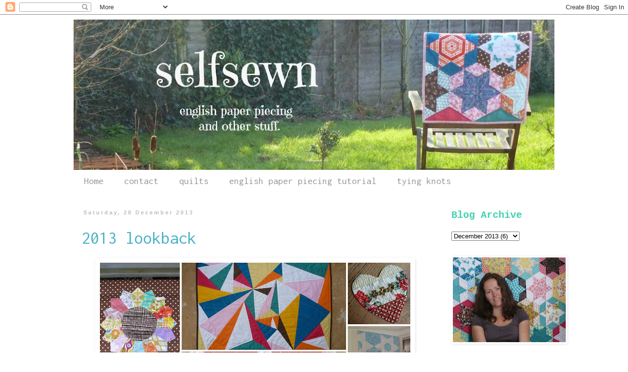

--- FILE ---
content_type: text/html; charset=UTF-8
request_url: https://selfsewn.blogspot.com/2013/12/
body_size: 25810
content:
<!DOCTYPE html>
<html class='v2' dir='ltr' lang='en-GB'>
<head>
<link href='https://www.blogger.com/static/v1/widgets/335934321-css_bundle_v2.css' rel='stylesheet' type='text/css'/>
<meta content='width=1100' name='viewport'/>
<meta content='text/html; charset=UTF-8' http-equiv='Content-Type'/>
<meta content='blogger' name='generator'/>
<link href='https://selfsewn.blogspot.com/favicon.ico' rel='icon' type='image/x-icon'/>
<link href='http://selfsewn.blogspot.com/2013/12/' rel='canonical'/>
<link rel="alternate" type="application/atom+xml" title="selfsewn - Atom" href="https://selfsewn.blogspot.com/feeds/posts/default" />
<link rel="alternate" type="application/rss+xml" title="selfsewn - RSS" href="https://selfsewn.blogspot.com/feeds/posts/default?alt=rss" />
<link rel="service.post" type="application/atom+xml" title="selfsewn - Atom" href="https://www.blogger.com/feeds/3892698216196992963/posts/default" />
<!--Can't find substitution for tag [blog.ieCssRetrofitLinks]-->
<meta content='http://selfsewn.blogspot.com/2013/12/' property='og:url'/>
<meta content='selfsewn' property='og:title'/>
<meta content='' property='og:description'/>
<title>selfsewn: December 2013</title>
<style type='text/css'>@font-face{font-family:'Inconsolata';font-style:normal;font-weight:400;font-stretch:100%;font-display:swap;src:url(//fonts.gstatic.com/s/inconsolata/v37/QldgNThLqRwH-OJ1UHjlKENVzkWGVkL3GZQmAwLYxYWI2qfdm7Lpp4U8WRL2l3WdycuJDETf.woff2)format('woff2');unicode-range:U+0102-0103,U+0110-0111,U+0128-0129,U+0168-0169,U+01A0-01A1,U+01AF-01B0,U+0300-0301,U+0303-0304,U+0308-0309,U+0323,U+0329,U+1EA0-1EF9,U+20AB;}@font-face{font-family:'Inconsolata';font-style:normal;font-weight:400;font-stretch:100%;font-display:swap;src:url(//fonts.gstatic.com/s/inconsolata/v37/QldgNThLqRwH-OJ1UHjlKENVzkWGVkL3GZQmAwLYxYWI2qfdm7Lpp4U8WRP2l3WdycuJDETf.woff2)format('woff2');unicode-range:U+0100-02BA,U+02BD-02C5,U+02C7-02CC,U+02CE-02D7,U+02DD-02FF,U+0304,U+0308,U+0329,U+1D00-1DBF,U+1E00-1E9F,U+1EF2-1EFF,U+2020,U+20A0-20AB,U+20AD-20C0,U+2113,U+2C60-2C7F,U+A720-A7FF;}@font-face{font-family:'Inconsolata';font-style:normal;font-weight:400;font-stretch:100%;font-display:swap;src:url(//fonts.gstatic.com/s/inconsolata/v37/QldgNThLqRwH-OJ1UHjlKENVzkWGVkL3GZQmAwLYxYWI2qfdm7Lpp4U8WR32l3WdycuJDA.woff2)format('woff2');unicode-range:U+0000-00FF,U+0131,U+0152-0153,U+02BB-02BC,U+02C6,U+02DA,U+02DC,U+0304,U+0308,U+0329,U+2000-206F,U+20AC,U+2122,U+2191,U+2193,U+2212,U+2215,U+FEFF,U+FFFD;}</style>
<style id='page-skin-1' type='text/css'><!--
/*
-----------------------------------------------
Blogger Template Style
Name:     Simple
Designer: Blogger
URL:      www.blogger.com
----------------------------------------------- */
/* Content
----------------------------------------------- */
body {
font: normal normal 16px 'Trebuchet MS', Trebuchet, Verdana, sans-serif;
color: #4c4c4c;
background: transparent none repeat scroll top left;
padding: 0 0 0 0;
}
html body .region-inner {
min-width: 0;
max-width: 100%;
width: auto;
}
h2 {
font-size: 22px;
}
a:link {
text-decoration:none;
color: #4ab2c5;
}
a:visited {
text-decoration:none;
color: #888888;
}
a:hover {
text-decoration:underline;
color: #ff775f;
}
.body-fauxcolumn-outer .fauxcolumn-inner {
background: transparent none repeat scroll top left;
_background-image: none;
}
.body-fauxcolumn-outer .cap-top {
position: absolute;
z-index: 1;
height: 400px;
width: 100%;
}
.body-fauxcolumn-outer .cap-top .cap-left {
width: 100%;
background: transparent none repeat-x scroll top left;
_background-image: none;
}
.content-outer {
-moz-box-shadow: 0 0 0 rgba(0, 0, 0, .15);
-webkit-box-shadow: 0 0 0 rgba(0, 0, 0, .15);
-goog-ms-box-shadow: 0 0 0 #333333;
box-shadow: 0 0 0 rgba(0, 0, 0, .15);
margin-bottom: 1px;
}
.content-inner {
padding: 10px 40px;
}
.content-inner {
background-color: transparent;
}
/* Header
----------------------------------------------- */
.header-outer {
background: transparent none repeat-x scroll 0 -400px;
_background-image: none;
}
.Header h1 {
font: normal normal 40px 'Trebuchet MS',Trebuchet,Verdana,sans-serif;
color: #000000;
text-shadow: 0 0 0 rgba(0, 0, 0, .2);
}
.Header h1 a {
color: #000000;
}
.Header .description {
font-size: 18px;
color: #000000;
}
.header-inner .Header .titlewrapper {
padding: 22px 0;
}
.header-inner .Header .descriptionwrapper {
padding: 0 0;
}
/* Tabs
----------------------------------------------- */
.tabs-inner .section:first-child {
border-top: 0 solid transparent;
}
.tabs-inner .section:first-child ul {
margin-top: -1px;
border-top: 1px solid transparent;
border-left: 1px solid transparent;
border-right: 1px solid transparent;
}
.tabs-inner .widget ul {
background: transparent none repeat-x scroll 0 -800px;
_background-image: none;
border-bottom: 1px solid transparent;
margin-top: 0;
margin-left: -30px;
margin-right: -30px;
}
.tabs-inner .widget li a {
display: inline-block;
padding: .6em 1em;
font: normal normal 20px Inconsolata;
color: #999999;
border-left: 1px solid transparent;
border-right: 1px solid transparent;
}
.tabs-inner .widget li:first-child a {
border-left: none;
}
.tabs-inner .widget li.selected a, .tabs-inner .widget li a:hover {
color: #ffffff;
background-color: #4ab2c5;
text-decoration: none;
}
/* Columns
----------------------------------------------- */
.main-outer {
border-top: 0 solid transparent;
}
.fauxcolumn-left-outer .fauxcolumn-inner {
border-right: 1px solid transparent;
}
.fauxcolumn-right-outer .fauxcolumn-inner {
border-left: 1px solid transparent;
}
/* Headings
----------------------------------------------- */
div.widget > h2,
div.widget h2.title {
margin: 0 0 1em 0;
font: normal bold 20px 'Courier New', Courier, FreeMono, monospace;
color: #42d2ac;
}
/* Widgets
----------------------------------------------- */
.widget .zippy {
color: #cbf871;
text-shadow: 2px 2px 1px rgba(0, 0, 0, .1);
}
.widget .popular-posts ul {
list-style: none;
}
/* Posts
----------------------------------------------- */
h2.date-header {
font: normal bold 11px Arial, Tahoma, Helvetica, FreeSans, sans-serif;
}
.date-header span {
background-color: transparent;
color: #bbbbbb;
padding: 0.4em;
letter-spacing: 3px;
margin: inherit;
}
.main-inner {
padding-top: 35px;
padding-bottom: 65px;
}
.main-inner .column-center-inner {
padding: 0 0;
}
.main-inner .column-center-inner .section {
margin: 0 1em;
}
.post {
margin: 0 0 45px 0;
}
h3.post-title, .comments h4 {
font: normal normal 36px Inconsolata;
margin: .75em 0 0;
}
.post-body {
font-size: 110%;
line-height: 1.4;
position: relative;
}
.post-body img, .post-body .tr-caption-container, .Profile img, .Image img,
.BlogList .item-thumbnail img {
padding: 2px;
background: transparent;
border: 1px solid transparent;
-moz-box-shadow: 1px 1px 5px rgba(0, 0, 0, .1);
-webkit-box-shadow: 1px 1px 5px rgba(0, 0, 0, .1);
box-shadow: 1px 1px 5px rgba(0, 0, 0, .1);
}
.post-body img, .post-body .tr-caption-container {
padding: 5px;
}
.post-body .tr-caption-container {
color: #42d2ac;
}
.post-body .tr-caption-container img {
padding: 0;
background: transparent;
border: none;
-moz-box-shadow: 0 0 0 rgba(0, 0, 0, .1);
-webkit-box-shadow: 0 0 0 rgba(0, 0, 0, .1);
box-shadow: 0 0 0 rgba(0, 0, 0, .1);
}
.post-header {
margin: 0 0 1.5em;
line-height: 1.6;
font-size: 90%;
}
.post-footer {
margin: 20px -2px 0;
padding: 5px 10px;
color: #bbbbbb;
background-color: transparent;
border-bottom: 1px solid transparent;
line-height: 1.6;
font-size: 90%;
}
#comments .comment-author {
padding-top: 1.5em;
border-top: 1px solid transparent;
background-position: 0 1.5em;
}
#comments .comment-author:first-child {
padding-top: 0;
border-top: none;
}
.avatar-image-container {
margin: .2em 0 0;
}
#comments .avatar-image-container img {
border: 1px solid transparent;
}
/* Comments
----------------------------------------------- */
.comments .comments-content .icon.blog-author {
background-repeat: no-repeat;
background-image: url([data-uri]);
}
.comments .comments-content .loadmore a {
border-top: 1px solid #cbf871;
border-bottom: 1px solid #cbf871;
}
.comments .comment-thread.inline-thread {
background-color: transparent;
}
.comments .continue {
border-top: 2px solid #cbf871;
}
/* Accents
---------------------------------------------- */
.section-columns td.columns-cell {
border-left: 1px solid transparent;
}
.blog-pager {
background: transparent url(//www.blogblog.com/1kt/simple/paging_dot.png) repeat-x scroll top center;
}
.blog-pager-older-link, .home-link,
.blog-pager-newer-link {
background-color: transparent;
padding: 5px;
}
.footer-outer {
border-top: 1px dashed #bbbbbb;
}
/* Mobile
----------------------------------------------- */
body.mobile  {
background-size: auto;
}
.mobile .body-fauxcolumn-outer {
background: transparent none repeat scroll top left;
}
.mobile .body-fauxcolumn-outer .cap-top {
background-size: 100% auto;
}
.mobile .content-outer {
-webkit-box-shadow: 0 0 3px rgba(0, 0, 0, .15);
box-shadow: 0 0 3px rgba(0, 0, 0, .15);
}
.mobile .tabs-inner .widget ul {
margin-left: 0;
margin-right: 0;
}
.mobile .post {
margin: 0;
}
.mobile .main-inner .column-center-inner .section {
margin: 0;
}
.mobile .date-header span {
padding: 0.1em 10px;
margin: 0 -10px;
}
.mobile h3.post-title {
margin: 0;
}
.mobile .blog-pager {
background: transparent none no-repeat scroll top center;
}
.mobile .footer-outer {
border-top: none;
}
.mobile .main-inner, .mobile .footer-inner {
background-color: transparent;
}
.mobile-index-contents {
color: #4c4c4c;
}
.mobile-link-button {
background-color: #4ab2c5;
}
.mobile-link-button a:link, .mobile-link-button a:visited {
color: #ffffff;
}
.mobile .tabs-inner .section:first-child {
border-top: none;
}
.mobile .tabs-inner .PageList .widget-content {
background-color: #4ab2c5;
color: #ffffff;
border-top: 1px solid transparent;
border-bottom: 1px solid transparent;
}
.mobile .tabs-inner .PageList .widget-content .pagelist-arrow {
border-left: 1px solid transparent;
}

--></style>
<style id='template-skin-1' type='text/css'><!--
body {
min-width: 1060px;
}
.content-outer, .content-fauxcolumn-outer, .region-inner {
min-width: 1060px;
max-width: 1060px;
_width: 1060px;
}
.main-inner .columns {
padding-left: 0px;
padding-right: 240px;
}
.main-inner .fauxcolumn-center-outer {
left: 0px;
right: 240px;
/* IE6 does not respect left and right together */
_width: expression(this.parentNode.offsetWidth -
parseInt("0px") -
parseInt("240px") + 'px');
}
.main-inner .fauxcolumn-left-outer {
width: 0px;
}
.main-inner .fauxcolumn-right-outer {
width: 240px;
}
.main-inner .column-left-outer {
width: 0px;
right: 100%;
margin-left: -0px;
}
.main-inner .column-right-outer {
width: 240px;
margin-right: -240px;
}
#layout {
min-width: 0;
}
#layout .content-outer {
min-width: 0;
width: 800px;
}
#layout .region-inner {
min-width: 0;
width: auto;
}
body#layout div.add_widget {
padding: 8px;
}
body#layout div.add_widget a {
margin-left: 32px;
}
--></style>
<link href='https://www.blogger.com/dyn-css/authorization.css?targetBlogID=3892698216196992963&amp;zx=b954a913-640a-4f2a-8b38-dd96d72d911a' media='none' onload='if(media!=&#39;all&#39;)media=&#39;all&#39;' rel='stylesheet'/><noscript><link href='https://www.blogger.com/dyn-css/authorization.css?targetBlogID=3892698216196992963&amp;zx=b954a913-640a-4f2a-8b38-dd96d72d911a' rel='stylesheet'/></noscript>
<meta name='google-adsense-platform-account' content='ca-host-pub-1556223355139109'/>
<meta name='google-adsense-platform-domain' content='blogspot.com'/>

</head>
<body class='loading variant-simplysimple'>
<div class='navbar section' id='navbar' name='Navbar'><div class='widget Navbar' data-version='1' id='Navbar1'><script type="text/javascript">
    function setAttributeOnload(object, attribute, val) {
      if(window.addEventListener) {
        window.addEventListener('load',
          function(){ object[attribute] = val; }, false);
      } else {
        window.attachEvent('onload', function(){ object[attribute] = val; });
      }
    }
  </script>
<div id="navbar-iframe-container"></div>
<script type="text/javascript" src="https://apis.google.com/js/platform.js"></script>
<script type="text/javascript">
      gapi.load("gapi.iframes:gapi.iframes.style.bubble", function() {
        if (gapi.iframes && gapi.iframes.getContext) {
          gapi.iframes.getContext().openChild({
              url: 'https://www.blogger.com/navbar/3892698216196992963?origin\x3dhttps://selfsewn.blogspot.com',
              where: document.getElementById("navbar-iframe-container"),
              id: "navbar-iframe"
          });
        }
      });
    </script><script type="text/javascript">
(function() {
var script = document.createElement('script');
script.type = 'text/javascript';
script.src = '//pagead2.googlesyndication.com/pagead/js/google_top_exp.js';
var head = document.getElementsByTagName('head')[0];
if (head) {
head.appendChild(script);
}})();
</script>
</div></div>
<div class='body-fauxcolumns'>
<div class='fauxcolumn-outer body-fauxcolumn-outer'>
<div class='cap-top'>
<div class='cap-left'></div>
<div class='cap-right'></div>
</div>
<div class='fauxborder-left'>
<div class='fauxborder-right'></div>
<div class='fauxcolumn-inner'>
</div>
</div>
<div class='cap-bottom'>
<div class='cap-left'></div>
<div class='cap-right'></div>
</div>
</div>
</div>
<div class='content'>
<div class='content-fauxcolumns'>
<div class='fauxcolumn-outer content-fauxcolumn-outer'>
<div class='cap-top'>
<div class='cap-left'></div>
<div class='cap-right'></div>
</div>
<div class='fauxborder-left'>
<div class='fauxborder-right'></div>
<div class='fauxcolumn-inner'>
</div>
</div>
<div class='cap-bottom'>
<div class='cap-left'></div>
<div class='cap-right'></div>
</div>
</div>
</div>
<div class='content-outer'>
<div class='content-cap-top cap-top'>
<div class='cap-left'></div>
<div class='cap-right'></div>
</div>
<div class='fauxborder-left content-fauxborder-left'>
<div class='fauxborder-right content-fauxborder-right'></div>
<div class='content-inner'>
<header>
<div class='header-outer'>
<div class='header-cap-top cap-top'>
<div class='cap-left'></div>
<div class='cap-right'></div>
</div>
<div class='fauxborder-left header-fauxborder-left'>
<div class='fauxborder-right header-fauxborder-right'></div>
<div class='region-inner header-inner'>
<div class='header section' id='header' name='Header'><div class='widget Header' data-version='1' id='Header1'>
<div id='header-inner'>
<a href='https://selfsewn.blogspot.com/' style='display: block'>
<img alt='selfsewn' height='307px; ' id='Header1_headerimg' src='https://blogger.googleusercontent.com/img/b/R29vZ2xl/AVvXsEhm1oTdMCTSdvqWsMHgmtSzw5iDSpCnfryOyvmZ56gNFe_lLMPOxXrMnQ7_kKILABoGedOy1quoaIpC8mpu-Mi9vCcdS9WfIbvupwh46Ihi1TPQjT7tVDgivU6CtK2fLCu90b3Eb5qJey-n/s980/header.jpg' style='display: block' width='980px; '/>
</a>
</div>
</div></div>
</div>
</div>
<div class='header-cap-bottom cap-bottom'>
<div class='cap-left'></div>
<div class='cap-right'></div>
</div>
</div>
</header>
<div class='tabs-outer'>
<div class='tabs-cap-top cap-top'>
<div class='cap-left'></div>
<div class='cap-right'></div>
</div>
<div class='fauxborder-left tabs-fauxborder-left'>
<div class='fauxborder-right tabs-fauxborder-right'></div>
<div class='region-inner tabs-inner'>
<div class='tabs section' id='crosscol' name='Cross-column'><div class='widget PageList' data-version='1' id='PageList1'>
<h2>Pages</h2>
<div class='widget-content'>
<ul>
<li>
<a href='https://selfsewn.blogspot.com/'>Home</a>
</li>
<li>
<a href='https://selfsewn.blogspot.com/p/contact.html'>contact</a>
</li>
<li>
<a href='https://selfsewn.blogspot.com/p/blog-page.html'>quilts</a>
</li>
<li>
<a href='http://selfsewn.blogspot.co.uk/2012/04/basic-english-paper-piecing-tutorial.html'>english paper piecing tutorial</a>
</li>
<li>
<a href='http://selfsewn.blogspot.co.uk/2012/04/get-knotted.html'>tying knots</a>
</li>
</ul>
<div class='clear'></div>
</div>
</div></div>
<div class='tabs no-items section' id='crosscol-overflow' name='Cross-Column 2'></div>
</div>
</div>
<div class='tabs-cap-bottom cap-bottom'>
<div class='cap-left'></div>
<div class='cap-right'></div>
</div>
</div>
<div class='main-outer'>
<div class='main-cap-top cap-top'>
<div class='cap-left'></div>
<div class='cap-right'></div>
</div>
<div class='fauxborder-left main-fauxborder-left'>
<div class='fauxborder-right main-fauxborder-right'></div>
<div class='region-inner main-inner'>
<div class='columns fauxcolumns'>
<div class='fauxcolumn-outer fauxcolumn-center-outer'>
<div class='cap-top'>
<div class='cap-left'></div>
<div class='cap-right'></div>
</div>
<div class='fauxborder-left'>
<div class='fauxborder-right'></div>
<div class='fauxcolumn-inner'>
</div>
</div>
<div class='cap-bottom'>
<div class='cap-left'></div>
<div class='cap-right'></div>
</div>
</div>
<div class='fauxcolumn-outer fauxcolumn-left-outer'>
<div class='cap-top'>
<div class='cap-left'></div>
<div class='cap-right'></div>
</div>
<div class='fauxborder-left'>
<div class='fauxborder-right'></div>
<div class='fauxcolumn-inner'>
</div>
</div>
<div class='cap-bottom'>
<div class='cap-left'></div>
<div class='cap-right'></div>
</div>
</div>
<div class='fauxcolumn-outer fauxcolumn-right-outer'>
<div class='cap-top'>
<div class='cap-left'></div>
<div class='cap-right'></div>
</div>
<div class='fauxborder-left'>
<div class='fauxborder-right'></div>
<div class='fauxcolumn-inner'>
</div>
</div>
<div class='cap-bottom'>
<div class='cap-left'></div>
<div class='cap-right'></div>
</div>
</div>
<!-- corrects IE6 width calculation -->
<div class='columns-inner'>
<div class='column-center-outer'>
<div class='column-center-inner'>
<div class='main section' id='main' name='Main'><div class='widget Blog' data-version='1' id='Blog1'>
<div class='blog-posts hfeed'>

          <div class="date-outer">
        
<h2 class='date-header'><span>Saturday, 28 December 2013</span></h2>

          <div class="date-posts">
        
<div class='post-outer'>
<div class='post hentry uncustomized-post-template' itemprop='blogPost' itemscope='itemscope' itemtype='http://schema.org/BlogPosting'>
<meta content='https://blogger.googleusercontent.com/img/b/R29vZ2xl/AVvXsEjbP7CfMbtuT4tVJDAUbCpkQP6EGSJJhA4Gi9j57NllbXdcMr93cCZdwEm5O_d8fn848DROYbIR0_q5QkJGPXW7PrtxMi3Bf1LPGtYjcelqFP8V_vUiR45FCXiSTWBhQeUJ0-6Q4mM-xpS5/s640/ccc.jpg' itemprop='image_url'/>
<meta content='3892698216196992963' itemprop='blogId'/>
<meta content='1911389235578722084' itemprop='postId'/>
<a name='1911389235578722084'></a>
<h3 class='post-title entry-title' itemprop='name'>
<a href='https://selfsewn.blogspot.com/2013/12/2013-lookback.html'>2013 lookback</a>
</h3>
<div class='post-header'>
<div class='post-header-line-1'></div>
</div>
<div class='post-body entry-content' id='post-body-1911389235578722084' itemprop='description articleBody'>
<div class="separator" style="clear: both; text-align: center;">
<a href="https://blogger.googleusercontent.com/img/b/R29vZ2xl/AVvXsEjbP7CfMbtuT4tVJDAUbCpkQP6EGSJJhA4Gi9j57NllbXdcMr93cCZdwEm5O_d8fn848DROYbIR0_q5QkJGPXW7PrtxMi3Bf1LPGtYjcelqFP8V_vUiR45FCXiSTWBhQeUJ0-6Q4mM-xpS5/s1600/ccc.jpg" imageanchor="1" style="margin-left: 1em; margin-right: 1em;"><img border="0" height="510" src="https://blogger.googleusercontent.com/img/b/R29vZ2xl/AVvXsEjbP7CfMbtuT4tVJDAUbCpkQP6EGSJJhA4Gi9j57NllbXdcMr93cCZdwEm5O_d8fn848DROYbIR0_q5QkJGPXW7PrtxMi3Bf1LPGtYjcelqFP8V_vUiR45FCXiSTWBhQeUJ0-6Q4mM-xpS5/s640/ccc.jpg" width="640" /></a></div>
<div style="text-align: center;">
&nbsp;English paper piecing...</div>
<div class="separator" style="clear: both; text-align: center;">
<a href="https://blogger.googleusercontent.com/img/b/R29vZ2xl/AVvXsEi7YOww06Wqzy48rUIJNsXEAAMtCZ60BG9sFU94eaK9XbgjnnB_lbl_TkAp3MVgKRLDtFlvzgd0_Ts_pKArWEMHicOlRhhl5-emwteDmkZWm9htA-TTUduqHOew611ODAdxVtjWqRLcQtQC/s1600/cccc.jpg" imageanchor="1" style="margin-left: 1em; margin-right: 1em;"><img border="0" height="502" src="https://blogger.googleusercontent.com/img/b/R29vZ2xl/AVvXsEi7YOww06Wqzy48rUIJNsXEAAMtCZ60BG9sFU94eaK9XbgjnnB_lbl_TkAp3MVgKRLDtFlvzgd0_Ts_pKArWEMHicOlRhhl5-emwteDmkZWm9htA-TTUduqHOew611ODAdxVtjWqRLcQtQC/s640/cccc.jpg" width="640" /></a></div>
<div style="text-align: center;">
...and other stuff.<br />
<br />
I think my 2013 was a mix bag kinda year.<br />
Lots of interesting projects most of which are completed.<br />
Plenty of gifts for friends,<br />
(my favourite inspiration)<br />
with many more on the horizon.<br />
<br />
I love the start of a fresh new creative year.<br />
I keep telling myself that 2014 is a year for painting<br />
with less sewing<br />
but somehow I think we all know how that will pan out!<br />
<br />
I wonder what the next new year quilting trend will be?<br />
Am I too late for a scrappy trip around the world?<br />
<br />
ps.<br />
Thank you for your everlasting friendship<br />
I know with some of you we are like<i> ships in the night</i><br />
but it's nice to know we are still there for each other<br />
even if it's a single word comment<br />
just to say<br />
hi<br />
x</div>
<div style='clear: both;'></div>
</div>
<div class='post-footer'>
<div class='post-footer-line post-footer-line-1'>
<span class='post-author vcard'>
Posted by
<span class='fn' itemprop='author' itemscope='itemscope' itemtype='http://schema.org/Person'>
<meta content='https://www.blogger.com/profile/05023009578324548173' itemprop='url'/>
<a class='g-profile' href='https://www.blogger.com/profile/05023009578324548173' rel='author' title='author profile'>
<span itemprop='name'>Selfsewn</span>
</a>
</span>
</span>
<span class='post-timestamp'>
at
<meta content='http://selfsewn.blogspot.com/2013/12/2013-lookback.html' itemprop='url'/>
<a class='timestamp-link' href='https://selfsewn.blogspot.com/2013/12/2013-lookback.html' rel='bookmark' title='permanent link'><abbr class='published' itemprop='datePublished' title='2013-12-28T15:53:00Z'>15:53</abbr></a>
</span>
<span class='post-comment-link'>
<a class='comment-link' href='https://selfsewn.blogspot.com/2013/12/2013-lookback.html#comment-form' onclick=''>
19 comments:
  </a>
</span>
<span class='post-icons'>
<span class='item-control blog-admin pid-860413963'>
<a href='https://www.blogger.com/post-edit.g?blogID=3892698216196992963&postID=1911389235578722084&from=pencil' title='Edit Post'>
<img alt='' class='icon-action' height='18' src='https://resources.blogblog.com/img/icon18_edit_allbkg.gif' width='18'/>
</a>
</span>
</span>
<div class='post-share-buttons goog-inline-block'>
</div>
</div>
<div class='post-footer-line post-footer-line-2'>
<span class='post-labels'>
</span>
</div>
<div class='post-footer-line post-footer-line-3'>
<span class='post-location'>
</span>
</div>
</div>
</div>
</div>

          </div></div>
        

          <div class="date-outer">
        
<h2 class='date-header'><span>Sunday, 22 December 2013</span></h2>

          <div class="date-posts">
        
<div class='post-outer'>
<div class='post hentry uncustomized-post-template' itemprop='blogPost' itemscope='itemscope' itemtype='http://schema.org/BlogPosting'>
<meta content='https://blogger.googleusercontent.com/img/b/R29vZ2xl/AVvXsEhQMO3IHUitMaj6-Wp7Z3LDaaGjhZhn6Tn1I4JvhyIdpDWifgxTH89qGHZw2Zp38b1PQSx0kbodlaqs9P0lQ8oos0DGAEr0jsWuCX-W5EMVE3OK4QdGjBnFctVQ3mpFLUUlK8yutMqiedEE/s640/me.jpg' itemprop='image_url'/>
<meta content='3892698216196992963' itemprop='blogId'/>
<meta content='978091619773667019' itemprop='postId'/>
<a name='978091619773667019'></a>
<h3 class='post-title entry-title' itemprop='name'>
<a href='https://selfsewn.blogspot.com/2013/12/happy-selfiesewn-christmas.html'>Happy  *selfie*sewn  Christmas!</a>
</h3>
<div class='post-header'>
<div class='post-header-line-1'></div>
</div>
<div class='post-body entry-content' id='post-body-978091619773667019' itemprop='description articleBody'>
<div class="separator" style="clear: both; text-align: center;">
<a href="https://blogger.googleusercontent.com/img/b/R29vZ2xl/AVvXsEhQMO3IHUitMaj6-Wp7Z3LDaaGjhZhn6Tn1I4JvhyIdpDWifgxTH89qGHZw2Zp38b1PQSx0kbodlaqs9P0lQ8oos0DGAEr0jsWuCX-W5EMVE3OK4QdGjBnFctVQ3mpFLUUlK8yutMqiedEE/s1600/me.jpg" imageanchor="1" style="margin-left: 1em; margin-right: 1em;"><img border="0" height="480" src="https://blogger.googleusercontent.com/img/b/R29vZ2xl/AVvXsEhQMO3IHUitMaj6-Wp7Z3LDaaGjhZhn6Tn1I4JvhyIdpDWifgxTH89qGHZw2Zp38b1PQSx0kbodlaqs9P0lQ8oos0DGAEr0jsWuCX-W5EMVE3OK4QdGjBnFctVQ3mpFLUUlK8yutMqiedEE/s640/me.jpg" width="640" /></a></div>
<div style="text-align: center;">
In case I don't make it back here&nbsp;</div>
<div style="text-align: center;">
I just want to thank everyone </div>
<div style="text-align: center;">
for sharing my world this year.<br />
<div class="separator" style="clear: both; text-align: center;">
<a href="https://blogger.googleusercontent.com/img/b/R29vZ2xl/AVvXsEjV4iew6ljj8zm6EJNpaWq4-FF6H5GIzVGymBwaIUsv85vMC0CmV8fytsYm-3jGZJtG2xa6KgDCj5surFnguFbOuMpC4IE3f1ebQGcODUkNXcmBMWUehIryOt_UbeKWtYFU7Wwmq0F39ggU/s1600/042+%25281280x960%2529.jpg" imageanchor="1" style="margin-left: 1em; margin-right: 1em;"><img border="0" height="480" src="https://blogger.googleusercontent.com/img/b/R29vZ2xl/AVvXsEjV4iew6ljj8zm6EJNpaWq4-FF6H5GIzVGymBwaIUsv85vMC0CmV8fytsYm-3jGZJtG2xa6KgDCj5surFnguFbOuMpC4IE3f1ebQGcODUkNXcmBMWUehIryOt_UbeKWtYFU7Wwmq0F39ggU/s640/042+%25281280x960%2529.jpg" width="640" /></a></div>
&nbsp;I am very much looking forward to a fresh new year<br />
<div style="text-align: center;">
of quilting and painting.</div>
<div style="text-align: center;">
So I will leave you now with a shot of my new stockings</div>
<div style="text-align: center;">
my last make of 2013.<br />
<i>(I know the pom poms are still pinned on!)&nbsp; </i></div>
</div>
<div class="separator" style="clear: both; text-align: center;">
</div>
<div class="separator" style="clear: both; text-align: center;">
<a href="https://blogger.googleusercontent.com/img/b/R29vZ2xl/AVvXsEgC838G0v4Pa_xP948a5o936RdFLUg0N5uzk0ES1axacVZX_hdk25TaiLlb-HGevKaNzRN1IGet3DlutJv9xwVC_E32tmmnxMzweTtHjRvKIgTHfDhCkRrliJDUzJhmg-oZf_f0O_OAhyphenhyphen3v/s1600/038+(1280x960).jpg" imageanchor="1" style="margin-left: 1em; margin-right: 1em;"><img border="0" height="480" src="https://blogger.googleusercontent.com/img/b/R29vZ2xl/AVvXsEgC838G0v4Pa_xP948a5o936RdFLUg0N5uzk0ES1axacVZX_hdk25TaiLlb-HGevKaNzRN1IGet3DlutJv9xwVC_E32tmmnxMzweTtHjRvKIgTHfDhCkRrliJDUzJhmg-oZf_f0O_OAhyphenhyphen3v/s640/038+(1280x960).jpg" width="640" /></a></div>
<div style="text-align: center;">
&nbsp;Wishing you all a&nbsp;</div>
<div style="text-align: center;">
<i>very</i></div>
<div style="text-align: center;">
Merry Christmas</div>
<div style="text-align: center;">
love Clare </div>
<div style="text-align: center;">
&nbsp;xxxx</div>
<div style="text-align: center;">
ps. (cos there's always a ps.)</div>
<div style="text-align: center;">
I made my own pom-poms the old fashioned cardboard way</div>
<div style="text-align: center;">
please Santa could I have a pom-pom maker* for next year?</div>
<div style="text-align: center;">
thank you x<br />
* as seen on Kirsties Crafty Home Christmas <br />
** polka dot hairband was &#163;1.50 from a cheapy shop.<br />
started off as a joke, but I quite like it now!!</div>
<div style='clear: both;'></div>
</div>
<div class='post-footer'>
<div class='post-footer-line post-footer-line-1'>
<span class='post-author vcard'>
Posted by
<span class='fn' itemprop='author' itemscope='itemscope' itemtype='http://schema.org/Person'>
<meta content='https://www.blogger.com/profile/05023009578324548173' itemprop='url'/>
<a class='g-profile' href='https://www.blogger.com/profile/05023009578324548173' rel='author' title='author profile'>
<span itemprop='name'>Selfsewn</span>
</a>
</span>
</span>
<span class='post-timestamp'>
at
<meta content='http://selfsewn.blogspot.com/2013/12/happy-selfiesewn-christmas.html' itemprop='url'/>
<a class='timestamp-link' href='https://selfsewn.blogspot.com/2013/12/happy-selfiesewn-christmas.html' rel='bookmark' title='permanent link'><abbr class='published' itemprop='datePublished' title='2013-12-22T15:20:00Z'>15:20</abbr></a>
</span>
<span class='post-comment-link'>
<a class='comment-link' href='https://selfsewn.blogspot.com/2013/12/happy-selfiesewn-christmas.html#comment-form' onclick=''>
19 comments:
  </a>
</span>
<span class='post-icons'>
<span class='item-control blog-admin pid-860413963'>
<a href='https://www.blogger.com/post-edit.g?blogID=3892698216196992963&postID=978091619773667019&from=pencil' title='Edit Post'>
<img alt='' class='icon-action' height='18' src='https://resources.blogblog.com/img/icon18_edit_allbkg.gif' width='18'/>
</a>
</span>
</span>
<div class='post-share-buttons goog-inline-block'>
</div>
</div>
<div class='post-footer-line post-footer-line-2'>
<span class='post-labels'>
</span>
</div>
<div class='post-footer-line post-footer-line-3'>
<span class='post-location'>
</span>
</div>
</div>
</div>
</div>

          </div></div>
        

          <div class="date-outer">
        
<h2 class='date-header'><span>Thursday, 19 December 2013</span></h2>

          <div class="date-posts">
        
<div class='post-outer'>
<div class='post hentry uncustomized-post-template' itemprop='blogPost' itemscope='itemscope' itemtype='http://schema.org/BlogPosting'>
<meta content='https://blogger.googleusercontent.com/img/b/R29vZ2xl/AVvXsEiX6o8k2Xi2ucflD5RBreYdUL8A55VrWjaLdoRJ4c00KbnQx3et2iphvAG23tmRtE7WkyGwsxFmeRBMZgDhMpKWoYboNRTQheu6c7Eu4x9TivHX9Q-3mWmssekpe9gxNGTghQpda6zg5G08/s640/022+%2528960x1280%2529.jpg' itemprop='image_url'/>
<meta content='3892698216196992963' itemprop='blogId'/>
<meta content='7559503077535751502' itemprop='postId'/>
<a name='7559503077535751502'></a>
<h3 class='post-title entry-title' itemprop='name'>
<a href='https://selfsewn.blogspot.com/2013/12/its-beginning.html'>it's beginning..</a>
</h3>
<div class='post-header'>
<div class='post-header-line-1'></div>
</div>
<div class='post-body entry-content' id='post-body-7559503077535751502' itemprop='description articleBody'>
<div class="separator" style="clear: both; text-align: center;">
<a href="https://blogger.googleusercontent.com/img/b/R29vZ2xl/AVvXsEiX6o8k2Xi2ucflD5RBreYdUL8A55VrWjaLdoRJ4c00KbnQx3et2iphvAG23tmRtE7WkyGwsxFmeRBMZgDhMpKWoYboNRTQheu6c7Eu4x9TivHX9Q-3mWmssekpe9gxNGTghQpda6zg5G08/s1600/022+%2528960x1280%2529.jpg" imageanchor="1" style="margin-left: 1em; margin-right: 1em;"><img border="0" height="640" src="https://blogger.googleusercontent.com/img/b/R29vZ2xl/AVvXsEiX6o8k2Xi2ucflD5RBreYdUL8A55VrWjaLdoRJ4c00KbnQx3et2iphvAG23tmRtE7WkyGwsxFmeRBMZgDhMpKWoYboNRTQheu6c7Eu4x9TivHX9Q-3mWmssekpe9gxNGTghQpda6zg5G08/s640/022+%2528960x1280%2529.jpg" width="480" /></a></div>
<div style="text-align: center;">
&nbsp;Now that I have sent out all my handmade gifts</div>
<div style="text-align: center;">
I can finally concentrate on some makes for me.</div>
<div style="text-align: center;">
One project at a time definitely</div>
<div style="text-align: center;">
keeps things simple,</div>
<div style="text-align: center;">
even if in my head there are a million possibilities.</div>
<div style="text-align: center;">
I made these simple two sided fabric stars for my dresser</div>
<div style="text-align: center;">
not unlike the ones I made Lisa</div>
<div style="text-align: center;">
&nbsp;but unquilted this time.</div>
<div style="text-align: center;">
Somehow more effort goes into making gifts for others....</div>
<div style="text-align: center;">
maybe I should love myself more! </div>
<div class="separator" style="clear: both; text-align: center;">
<a href="https://blogger.googleusercontent.com/img/b/R29vZ2xl/AVvXsEhon70ooRnMGl3sbq2ZyI9Od_m4Z2WmBrr-H9R6cDk1sCb4a8fbozciDsz8FWBXZPoeSswhkEx_BSCvyroOMOZc5yjwo6zYEKHg-lhXo_Vf_Z-AArZvSiaHf-kUoMOKBr29_LrufrymhDsh/s1600/024+%2528960x1280%2529.jpg" imageanchor="1" style="margin-left: 1em; margin-right: 1em;"><img border="0" height="640" src="https://blogger.googleusercontent.com/img/b/R29vZ2xl/AVvXsEhon70ooRnMGl3sbq2ZyI9Od_m4Z2WmBrr-H9R6cDk1sCb4a8fbozciDsz8FWBXZPoeSswhkEx_BSCvyroOMOZc5yjwo6zYEKHg-lhXo_Vf_Z-AArZvSiaHf-kUoMOKBr29_LrufrymhDsh/s640/024+%2528960x1280%2529.jpg" width="480" /></a></div>
<br />
<div class="separator" style="clear: both; text-align: center;">
<a href="https://blogger.googleusercontent.com/img/b/R29vZ2xl/AVvXsEhVkIjcQIuMvlCVJwT5ZdS-BTr7im_axBSsPgE9OuKrv4NnCGTeIe8iPNOzoxdVUnMWg8nnQgxGHFaMBbdXE7PYNaoHA_emVZT9rAhmg0fLi4tXMdPt9l3ULDQRX7QABKVl4NY0dnOqRrRU/s1600/025+%2528960x1280%2529.jpg" imageanchor="1" style="margin-left: 1em; margin-right: 1em;"><img border="0" height="640" src="https://blogger.googleusercontent.com/img/b/R29vZ2xl/AVvXsEhVkIjcQIuMvlCVJwT5ZdS-BTr7im_axBSsPgE9OuKrv4NnCGTeIe8iPNOzoxdVUnMWg8nnQgxGHFaMBbdXE7PYNaoHA_emVZT9rAhmg0fLi4tXMdPt9l3ULDQRX7QABKVl4NY0dnOqRrRU/s640/025+%2528960x1280%2529.jpg" width="480" /></a></div>
<br />
<div class="separator" style="clear: both; text-align: center;">
<a href="https://blogger.googleusercontent.com/img/b/R29vZ2xl/AVvXsEjg5PoX_TzBqkKw7UNpUZ4ESK8qAxaVhPaGbfFaNZndejv6hHWneuP3Tta6m_GkMUBf9GUmF3sExTPKRH9hEdw6w942CrQw-eu06lmckv0rctydDcLLA3avWOao2k38jWuNqeCGJUDTlk4x/s1600/026+%2528960x1280%2529.jpg" imageanchor="1" style="margin-left: 1em; margin-right: 1em;"><img border="0" height="640" src="https://blogger.googleusercontent.com/img/b/R29vZ2xl/AVvXsEjg5PoX_TzBqkKw7UNpUZ4ESK8qAxaVhPaGbfFaNZndejv6hHWneuP3Tta6m_GkMUBf9GUmF3sExTPKRH9hEdw6w942CrQw-eu06lmckv0rctydDcLLA3avWOao2k38jWuNqeCGJUDTlk4x/s640/026+%2528960x1280%2529.jpg" width="480" /></a></div>
<br />
<div class="separator" style="clear: both; text-align: center;">
<a href="https://blogger.googleusercontent.com/img/b/R29vZ2xl/AVvXsEg4BENR8S6T6DEnkkh45TzAwmZml4ZrKU0BdEBVeFrp2s80HVCUMhW72s-901VCbwGdkCKQAf15ZxWYXW42TJWml3i9Jyf6FX0cNuxsarBKT3oXIUCVLfo9g6rYCFzoKvCpS_7LZ7m2AAhw/s1600/019+%2528960x1280%2529.jpg" imageanchor="1" style="margin-left: 1em; margin-right: 1em;"><img border="0" height="640" src="https://blogger.googleusercontent.com/img/b/R29vZ2xl/AVvXsEg4BENR8S6T6DEnkkh45TzAwmZml4ZrKU0BdEBVeFrp2s80HVCUMhW72s-901VCbwGdkCKQAf15ZxWYXW42TJWml3i9Jyf6FX0cNuxsarBKT3oXIUCVLfo9g6rYCFzoKvCpS_7LZ7m2AAhw/s640/019+%2528960x1280%2529.jpg" width="480" /></a></div>
<div style="text-align: center;">
And we have a new floor at last...</div>
<div style="text-align: center;">
almost finished,</div>
<div style="text-align: center;">
knowing when to draw the renovation line before Christmas is a good thing.</div>
<div style="text-align: center;">
As the smell of paint isn't all that Christmassy!</div>
<div style="text-align: center;">
The floor is Swedish!</div>
<div style="text-align: center;">
Made by Kahrs product name <i>estrella</i></div>
<div style="text-align: center;">
(cos I know someone will ask me)</div>
<div style="text-align: center;">
Now that we have a Swedish floor</div>
<div style="text-align: center;">
does that mean my kitchen is now a principality?</div>
<div style="text-align: center;">
<br /></div>
<div style="text-align: center;">
On with the makes</div>
<div style="text-align: center;">
next up stockings....</div>
<div style='clear: both;'></div>
</div>
<div class='post-footer'>
<div class='post-footer-line post-footer-line-1'>
<span class='post-author vcard'>
Posted by
<span class='fn' itemprop='author' itemscope='itemscope' itemtype='http://schema.org/Person'>
<meta content='https://www.blogger.com/profile/05023009578324548173' itemprop='url'/>
<a class='g-profile' href='https://www.blogger.com/profile/05023009578324548173' rel='author' title='author profile'>
<span itemprop='name'>Selfsewn</span>
</a>
</span>
</span>
<span class='post-timestamp'>
at
<meta content='http://selfsewn.blogspot.com/2013/12/its-beginning.html' itemprop='url'/>
<a class='timestamp-link' href='https://selfsewn.blogspot.com/2013/12/its-beginning.html' rel='bookmark' title='permanent link'><abbr class='published' itemprop='datePublished' title='2013-12-19T15:23:00Z'>15:23</abbr></a>
</span>
<span class='post-comment-link'>
<a class='comment-link' href='https://selfsewn.blogspot.com/2013/12/its-beginning.html#comment-form' onclick=''>
19 comments:
  </a>
</span>
<span class='post-icons'>
<span class='item-control blog-admin pid-860413963'>
<a href='https://www.blogger.com/post-edit.g?blogID=3892698216196992963&postID=7559503077535751502&from=pencil' title='Edit Post'>
<img alt='' class='icon-action' height='18' src='https://resources.blogblog.com/img/icon18_edit_allbkg.gif' width='18'/>
</a>
</span>
</span>
<div class='post-share-buttons goog-inline-block'>
</div>
</div>
<div class='post-footer-line post-footer-line-2'>
<span class='post-labels'>
</span>
</div>
<div class='post-footer-line post-footer-line-3'>
<span class='post-location'>
</span>
</div>
</div>
</div>
</div>

          </div></div>
        

          <div class="date-outer">
        
<h2 class='date-header'><span>Monday, 16 December 2013</span></h2>

          <div class="date-posts">
        
<div class='post-outer'>
<div class='post hentry uncustomized-post-template' itemprop='blogPost' itemscope='itemscope' itemtype='http://schema.org/BlogPosting'>
<meta content='https://blogger.googleusercontent.com/img/b/R29vZ2xl/AVvXsEiryqbAH_VsurxUdOaOkMqDSEamrHnYPHKwXwS_5iRBlzU1_oV0hwE9jxmH1AftCnQfsahX4g7Qm7ailLlujpNLgZJIogZ8Y4dEvysir7SI9kiwCaTMNmooeXcdY9KnYU7u9rtldjtunJ-w/s640/019+(1280x960).jpg' itemprop='image_url'/>
<meta content='3892698216196992963' itemprop='blogId'/>
<meta content='5906349498087146591' itemprop='postId'/>
<a name='5906349498087146591'></a>
<h3 class='post-title entry-title' itemprop='name'>
<a href='https://selfsewn.blogspot.com/2013/12/tis-season-for-giving.html'>tis the season for giving</a>
</h3>
<div class='post-header'>
<div class='post-header-line-1'></div>
</div>
<div class='post-body entry-content' id='post-body-5906349498087146591' itemprop='description articleBody'>
<div class="separator" style="clear: both; text-align: center;">
<a href="https://blogger.googleusercontent.com/img/b/R29vZ2xl/AVvXsEiryqbAH_VsurxUdOaOkMqDSEamrHnYPHKwXwS_5iRBlzU1_oV0hwE9jxmH1AftCnQfsahX4g7Qm7ailLlujpNLgZJIogZ8Y4dEvysir7SI9kiwCaTMNmooeXcdY9KnYU7u9rtldjtunJ-w/s1600/019+(1280x960).jpg" imageanchor="1" style="margin-left: 1em; margin-right: 1em;"><img border="0" height="480" src="https://blogger.googleusercontent.com/img/b/R29vZ2xl/AVvXsEiryqbAH_VsurxUdOaOkMqDSEamrHnYPHKwXwS_5iRBlzU1_oV0hwE9jxmH1AftCnQfsahX4g7Qm7ailLlujpNLgZJIogZ8Y4dEvysir7SI9kiwCaTMNmooeXcdY9KnYU7u9rtldjtunJ-w/s640/019+(1280x960).jpg" width="640" /></a></div>
<br />
<div class="separator" style="clear: both; text-align: center;">
<a href="https://blogger.googleusercontent.com/img/b/R29vZ2xl/AVvXsEiTgCIo19tCYP5NG_VOpjZ_UPRGSXVQKQyGzq5DJ6KRpyi4ImG00NZCKG5vtciXNV4Y4EMrX8RqMmaoPxEtqPw7T2FgsNrt2pg06qyk9fkPLsLjKzLlyvCdogCOZpZVPRiHn9-0mTMg-4wd/s1600/025+(1280x960).jpg" imageanchor="1" style="margin-left: 1em; margin-right: 1em;"><img border="0" height="480" src="https://blogger.googleusercontent.com/img/b/R29vZ2xl/AVvXsEiTgCIo19tCYP5NG_VOpjZ_UPRGSXVQKQyGzq5DJ6KRpyi4ImG00NZCKG5vtciXNV4Y4EMrX8RqMmaoPxEtqPw7T2FgsNrt2pg06qyk9fkPLsLjKzLlyvCdogCOZpZVPRiHn9-0mTMg-4wd/s640/025+(1280x960).jpg" width="640" /></a></div>
<div style="text-align: center;">
&nbsp;So I have been doing a little more stitching than I have been sharing with you.</div>
<div style="text-align: center;">
Now that they have been received I can show you&nbsp;</div>
<div style="text-align: center;">
what you can do with some thread and fabric!</div>
<div style="text-align: center;">
In a bid to release the reigns on my epp obsession</div>
<div style="text-align: center;">
I went for some freeform quilting</div>
<div style="text-align: center;">
no measuring</div>
<div style="text-align: center;">
totally off the cuff </div>
<div style="text-align: center;">
just sewing from the heart.</div>
<div style="text-align: center;">
Actually I just wanted to make my pal Mary a label</div>
<div style="text-align: center;">
it just evolved a little.</div>
<div class="separator" style="clear: both; text-align: center;">
<a href="https://blogger.googleusercontent.com/img/b/R29vZ2xl/AVvXsEiJpIA0KaDq4u8sEpi7Ty2pF1G2Vj0ANGTUSjO6o6jMJnk9pyZpo6CZom3BcKtCEldS4NO-Pdmo0QtjVCVzb7-51ZckvherOytuKJJR4GJntr1uVrJiyQAft0sRhZNH1teQTEc9DIjjg0z-/s1600/139+(960x1280).jpg" imageanchor="1" style="margin-left: 1em; margin-right: 1em;"><img border="0" height="640" src="https://blogger.googleusercontent.com/img/b/R29vZ2xl/AVvXsEiJpIA0KaDq4u8sEpi7Ty2pF1G2Vj0ANGTUSjO6o6jMJnk9pyZpo6CZom3BcKtCEldS4NO-Pdmo0QtjVCVzb7-51ZckvherOytuKJJR4GJntr1uVrJiyQAft0sRhZNH1teQTEc9DIjjg0z-/s640/139+(960x1280).jpg" width="480" /></a></div>
<br />
<div class="separator" style="clear: both; text-align: center;">
<a href="https://blogger.googleusercontent.com/img/b/R29vZ2xl/AVvXsEghygLJ_MVggfYu8svEpJzXs_p2trznEhXNTgrh3zJlx53A3h39lXUXC5B-simsA_fhrxK9z508uF_N9S4OhNHks39Mhhqfo2Eby2fdNkvnYUh-2GblWbUxCB-MqsxE7x9WOJc1x9iO_1Cq/s1600/138+(960x1280).jpg" imageanchor="1" style="margin-left: 1em; margin-right: 1em;"><img border="0" height="640" src="https://blogger.googleusercontent.com/img/b/R29vZ2xl/AVvXsEghygLJ_MVggfYu8svEpJzXs_p2trznEhXNTgrh3zJlx53A3h39lXUXC5B-simsA_fhrxK9z508uF_N9S4OhNHks39Mhhqfo2Eby2fdNkvnYUh-2GblWbUxCB-MqsxE7x9WOJc1x9iO_1Cq/s640/138+(960x1280).jpg" width="480" /></a></div>
<div style="text-align: center;">
&nbsp; My second make also for Mary&nbsp;</div>
<div style="text-align: center;">
is this kantha quilted heart.</div>
<div style="text-align: center;">
Mary has Irish roots and three daughters </div>
<div style="text-align: center;">
so I embellished it with a vintage pin with three shamrocks. </div>
<div style="text-align: center;">
<i>(these should have been separate gifts, but I was a little tardy on posting)</i></div>
<div class="separator" style="clear: both; text-align: center;">
<a href="https://blogger.googleusercontent.com/img/b/R29vZ2xl/AVvXsEhRgIr2BQ6unyr2PRgGoa49v4kz7Vvj7zNRNd3Rt5X6huCd9DWEmAM9p7LzS4tFqJrftAYPscADGtQhC-cmu3-Zp4eNH1BWl986PVpaTb1Cth04WT7uSx62XhR4vWebpJHMpnQzmX-5HTj5/s1600/011+(960x1280).jpg" imageanchor="1" style="margin-left: 1em; margin-right: 1em;"><img border="0" height="640" src="https://blogger.googleusercontent.com/img/b/R29vZ2xl/AVvXsEhRgIr2BQ6unyr2PRgGoa49v4kz7Vvj7zNRNd3Rt5X6huCd9DWEmAM9p7LzS4tFqJrftAYPscADGtQhC-cmu3-Zp4eNH1BWl986PVpaTb1Cth04WT7uSx62XhR4vWebpJHMpnQzmX-5HTj5/s640/011+(960x1280).jpg" width="480" /></a></div>
<div style="text-align: center;">
Making smaller items make the finer details all the more important,</div>
<div style="text-align: center;">
and allows you to explore ideas </div>
<div style="text-align: center;">
like the diagonal stripe binding&nbsp;</div>
<div style="text-align: center;">
that I have been desperate to try out.</div>
<div style="text-align: center;">
<br /></div>
<div style="text-align: center;">
If you loved these little gifts</div>
<div style="text-align: center;">
then why not </div>
<div style="text-align: center;">
hop on over to <a href="http://mollyflanders.blogspot.co.uk/2013/12/a-peppermint-tute-and-little-giveaway.html">Marys</a> blog</div>
<div style="text-align: center;">
where she is giving away</div>
<div style="text-align: center;">
the cutest peppermint swirl pin cushion!</div>
<div style="text-align: center;">
<br /></div>
<div style='clear: both;'></div>
</div>
<div class='post-footer'>
<div class='post-footer-line post-footer-line-1'>
<span class='post-author vcard'>
Posted by
<span class='fn' itemprop='author' itemscope='itemscope' itemtype='http://schema.org/Person'>
<meta content='https://www.blogger.com/profile/05023009578324548173' itemprop='url'/>
<a class='g-profile' href='https://www.blogger.com/profile/05023009578324548173' rel='author' title='author profile'>
<span itemprop='name'>Selfsewn</span>
</a>
</span>
</span>
<span class='post-timestamp'>
at
<meta content='http://selfsewn.blogspot.com/2013/12/tis-season-for-giving.html' itemprop='url'/>
<a class='timestamp-link' href='https://selfsewn.blogspot.com/2013/12/tis-season-for-giving.html' rel='bookmark' title='permanent link'><abbr class='published' itemprop='datePublished' title='2013-12-16T10:39:00Z'>10:39</abbr></a>
</span>
<span class='post-comment-link'>
<a class='comment-link' href='https://selfsewn.blogspot.com/2013/12/tis-season-for-giving.html#comment-form' onclick=''>
7 comments:
  </a>
</span>
<span class='post-icons'>
<span class='item-control blog-admin pid-860413963'>
<a href='https://www.blogger.com/post-edit.g?blogID=3892698216196992963&postID=5906349498087146591&from=pencil' title='Edit Post'>
<img alt='' class='icon-action' height='18' src='https://resources.blogblog.com/img/icon18_edit_allbkg.gif' width='18'/>
</a>
</span>
</span>
<div class='post-share-buttons goog-inline-block'>
</div>
</div>
<div class='post-footer-line post-footer-line-2'>
<span class='post-labels'>
</span>
</div>
<div class='post-footer-line post-footer-line-3'>
<span class='post-location'>
</span>
</div>
</div>
</div>
</div>

          </div></div>
        

          <div class="date-outer">
        
<h2 class='date-header'><span>Tuesday, 10 December 2013</span></h2>

          <div class="date-posts">
        
<div class='post-outer'>
<div class='post hentry uncustomized-post-template' itemprop='blogPost' itemscope='itemscope' itemtype='http://schema.org/BlogPosting'>
<meta content='https://blogger.googleusercontent.com/img/b/R29vZ2xl/AVvXsEiXjq6vijGkyQSCXzOwRDrgLOH6zoYpf2ClBioOgfuj7fQCP9PjiHeW_HN3b8en5_wr8RcaoFbS4dYtIqDZjgU3oCiYboT-d0B7oe0XL-JnvYE08YY3myfKGLN_T7UsioLexhA6brax9odb/s640/013+(960x1280).jpg' itemprop='image_url'/>
<meta content='3892698216196992963' itemprop='blogId'/>
<meta content='969591154939557942' itemprop='postId'/>
<a name='969591154939557942'></a>
<h3 class='post-title entry-title' itemprop='name'>
<a href='https://selfsewn.blogspot.com/2013/12/pins-and-needles.html'>pins and needles</a>
</h3>
<div class='post-header'>
<div class='post-header-line-1'></div>
</div>
<div class='post-body entry-content' id='post-body-969591154939557942' itemprop='description articleBody'>
<div class="separator" style="clear: both; text-align: center;">
</div>
<div class="separator" style="clear: both; text-align: center;">
</div>
<div class="separator" style="clear: both; text-align: center;">
<a href="https://blogger.googleusercontent.com/img/b/R29vZ2xl/AVvXsEiXjq6vijGkyQSCXzOwRDrgLOH6zoYpf2ClBioOgfuj7fQCP9PjiHeW_HN3b8en5_wr8RcaoFbS4dYtIqDZjgU3oCiYboT-d0B7oe0XL-JnvYE08YY3myfKGLN_T7UsioLexhA6brax9odb/s1600/013+(960x1280).jpg" imageanchor="1" style="margin-left: 1em; margin-right: 1em;"><img border="0" height="640" src="https://blogger.googleusercontent.com/img/b/R29vZ2xl/AVvXsEiXjq6vijGkyQSCXzOwRDrgLOH6zoYpf2ClBioOgfuj7fQCP9PjiHeW_HN3b8en5_wr8RcaoFbS4dYtIqDZjgU3oCiYboT-d0B7oe0XL-JnvYE08YY3myfKGLN_T7UsioLexhA6brax9odb/s640/013+(960x1280).jpg" width="480" /></a></div>
<div style="text-align: center;">
Hows Christmas going you ask?</div>
<div style="text-align: center;">
Well it's not...not yet,</div>
<div style="text-align: center;">
we have way too much diy stuff happening to think about&nbsp;</div>
<div style="text-align: center;">
anything festive.</div>
<div class="separator" style="clear: both; text-align: center;">
<a href="https://blogger.googleusercontent.com/img/b/R29vZ2xl/AVvXsEikY72BGriL4WvOG34Kso5Z5HaaLpAarNphyphenhyphenXIsd3EAvVqT6mM2B05C7Rpzx_riTM7BG9YWnt04DvYkeQqp9avTJd555SE2S14L1jf8m8Fsy95KJVJMk456KXQzV26dIBk-4VonLF1oGi4d/s1600/017+%2528960x1280%2529.jpg" imageanchor="1" style="margin-left: 1em; margin-right: 1em;"><img border="0" height="640" src="https://blogger.googleusercontent.com/img/b/R29vZ2xl/AVvXsEikY72BGriL4WvOG34Kso5Z5HaaLpAarNphyphenhyphenXIsd3EAvVqT6mM2B05C7Rpzx_riTM7BG9YWnt04DvYkeQqp9avTJd555SE2S14L1jf8m8Fsy95KJVJMk456KXQzV26dIBk-4VonLF1oGi4d/s640/017+%2528960x1280%2529.jpg" width="480" /></a></div>
<div style="text-align: center;">
&nbsp;So I thought I'd answer a question regarding my quilted star garland instead!</div>
<div class="separator" style="clear: both; text-align: center;">
<a href="https://blogger.googleusercontent.com/img/b/R29vZ2xl/AVvXsEh76nhoHJAAd8-9mBrqmcdhM2uccYmBsZNWqErCjJ_MoCyPVg469cS-s16ttN_dnJXV-BA8sbwjTtScjz56FKjVqY7U0wFiH-fRtSAjVANIJYIhj_rvdwlUUowUebruNn9qqdHL3tB0kSfz/s1600/151+%25281004x1280%2529.jpg" imageanchor="1" style="margin-left: 1em; margin-right: 1em;"><img border="0" height="640" src="https://blogger.googleusercontent.com/img/b/R29vZ2xl/AVvXsEh76nhoHJAAd8-9mBrqmcdhM2uccYmBsZNWqErCjJ_MoCyPVg469cS-s16ttN_dnJXV-BA8sbwjTtScjz56FKjVqY7U0wFiH-fRtSAjVANIJYIhj_rvdwlUUowUebruNn9qqdHL3tB0kSfz/s640/151+%25281004x1280%2529.jpg" width="502" /></a></div>
<div style="text-align: center;">
Mad cat quilts asked :</div>
<div style="text-align: center;">
<i>&nbsp;Lovely! How did you attach the string to the back? Can you show a pic?</i></div>
<div style="text-align: center;">
<i>* </i></div>
<div style="text-align: center;">
Over the years I have developed my own way of</div>
<div style="text-align: center;">
<i>doing things</i></div>
<div style="text-align: center;">
I do not like anything too 'frou frou'.</div>
<div style="text-align: center;">
<i>(fussy bows and ribbons need not apply) </i></div>
<div style="text-align: center;">
As with my patchwork style</div>
<div style="text-align: center;">
I like to mix and match.</div>
<div style="text-align: center;">
I love using the rough with the smooth</div>
<div style="text-align: center;">
or the new with the old.</div>
<div style="text-align: center;">
I use garden twine for many of my decorations</div>
<div style="text-align: center;">
but as it's Christmas I have splashed out with a</div>
<div style="text-align: center;">
<i>festive stripe!</i></div>
<div class="separator" style="clear: both; text-align: center;">
<a href="https://blogger.googleusercontent.com/img/b/R29vZ2xl/AVvXsEjZZQRMmFT5m7hzPhVaYlBLHYDxJMGnNfmJBCGsYQ6RuXpDKY1YgTv9L3oZLfjRlGLXItVVgpiS2QVHYfiGw0PLwXnuEYkLEzLI4nRQZ6ww1Wsl9yVjgGzihGdttwOIRr25KljtWQV9XT_E/s1600/167+%2528960x1280%2529+-+Copy+%2528286x381%2529.jpg" imageanchor="1" style="margin-left: 1em; margin-right: 1em;"><img border="0" height="640" src="https://blogger.googleusercontent.com/img/b/R29vZ2xl/AVvXsEjZZQRMmFT5m7hzPhVaYlBLHYDxJMGnNfmJBCGsYQ6RuXpDKY1YgTv9L3oZLfjRlGLXItVVgpiS2QVHYfiGw0PLwXnuEYkLEzLI4nRQZ6ww1Wsl9yVjgGzihGdttwOIRr25KljtWQV9XT_E/s640/167+%2528960x1280%2529+-+Copy+%2528286x381%2529.jpg" width="480" /></a></div>
<div class="separator" style="clear: both; text-align: center;">
</div>
<div style="text-align: center;">
&nbsp;Okay back to the question!</div>
<div style="text-align: center;">
Sometimes those hand me down bags of vintage 'stuff'</div>
<div style="text-align: center;">
contain gems like the awesome set of needles*.</div>
<div style="text-align: center;">
I'm not about to start repairing tents or the like</div>
<div style="text-align: center;">
I am just sharing the tools I use to wangle the larger threads</div>
<div style="text-align: center;">
through my creations.</div>
<div style="text-align: center;">
One of my pet hates are decorations that have the loop running from front to back</div>
<div style="text-align: center;">
which means I am forever twisting ornaments round.</div>
<div style="text-align: center;">
So the above picture is my all time favourite hanging method.</div>
<div style="text-align: center;">
Thread an upholstery needle&nbsp;</div>
<div style="text-align: center;">
and make a running stitch at the top of your decoration,</div>
<div style="text-align: center;">
remove the needle and pull the threads so they are even.</div>
<div style="text-align: center;">
Next pull out the stitch (just a little) to form a loop,</div>
<div style="text-align: center;">
&nbsp;feed the ends through and pull up tight.</div>
<div style="text-align: center;">
Finish off by knotting the ends together.</div>
<div style="text-align: center;">
In answer to the question about the stars</div>
<div style="text-align: center;">
I simply thread the twine through the backs</div>
<div style="text-align: center;">
using a running stitch</div>
<div style="text-align: center;">
which means the stars are not stuck in one position</div>
<div style="text-align: center;">
and can move about.</div>
<div class="separator" style="clear: both; text-align: center;">
<a href="https://blogger.googleusercontent.com/img/b/R29vZ2xl/AVvXsEh-LniaR3RwOSSFdx-S3b_TQ2I5FwFnzO0UxVN-3USeZZaGOP4YnA6gLnlPYwgYMVrJdGhkyZfnNISK9WhG7AmeKV2dvkBhKvARJzupgtCmxlygyCqwMh7Uvcg1bGrvr08AbVwn8egRDhB5/s1600/015+(960x1280).jpg" imageanchor="1" style="margin-left: 1em; margin-right: 1em;"><img border="0" height="640" src="https://blogger.googleusercontent.com/img/b/R29vZ2xl/AVvXsEh-LniaR3RwOSSFdx-S3b_TQ2I5FwFnzO0UxVN-3USeZZaGOP4YnA6gLnlPYwgYMVrJdGhkyZfnNISK9WhG7AmeKV2dvkBhKvARJzupgtCmxlygyCqwMh7Uvcg1bGrvr08AbVwn8egRDhB5/s640/015+(960x1280).jpg" width="480" /></a></div>
<div style="text-align: center;">
That was all a bit too heavy</div>
<div style="text-align: center;">
&nbsp;for such a simple question!</div>
<div class="separator" style="clear: both; text-align: center;">
</div>
<div class="separator" style="clear: both; text-align: center;">
</div>
<div class="separator" style="clear: both; text-align: center;">
<a href="https://blogger.googleusercontent.com/img/b/R29vZ2xl/AVvXsEi36N4xA_9CSHr9GkGV9V_0dykckIhZJhrwLDojTqU841VD33ttK1GwRKzX_vK11DoocNMVCy_Wj7TtByaIyKfyloOrJG5kOHA3F11Edhur2UfWqqqX417-E1sl7jhqUWjA04YD5Mw5GjR1/s1600/016+%2528960x1280%2529.jpg" imageanchor="1" style="margin-left: 1em; margin-right: 1em;"><img border="0" height="640" src="https://blogger.googleusercontent.com/img/b/R29vZ2xl/AVvXsEi36N4xA_9CSHr9GkGV9V_0dykckIhZJhrwLDojTqU841VD33ttK1GwRKzX_vK11DoocNMVCy_Wj7TtByaIyKfyloOrJG5kOHA3F11Edhur2UfWqqqX417-E1sl7jhqUWjA04YD5Mw5GjR1/s640/016+%2528960x1280%2529.jpg" width="480" /></a></div>
<div style="text-align: center;">
I think I need some light relief!</div>
<div style="text-align: center;">
<br /></div>
<div style="text-align: center;">
*a certain amount of force is <i>still </i>needed</div>
<div style="text-align: center;">
even with these giant needles!</div>
<div style='clear: both;'></div>
</div>
<div class='post-footer'>
<div class='post-footer-line post-footer-line-1'>
<span class='post-author vcard'>
Posted by
<span class='fn' itemprop='author' itemscope='itemscope' itemtype='http://schema.org/Person'>
<meta content='https://www.blogger.com/profile/05023009578324548173' itemprop='url'/>
<a class='g-profile' href='https://www.blogger.com/profile/05023009578324548173' rel='author' title='author profile'>
<span itemprop='name'>Selfsewn</span>
</a>
</span>
</span>
<span class='post-timestamp'>
at
<meta content='http://selfsewn.blogspot.com/2013/12/pins-and-needles.html' itemprop='url'/>
<a class='timestamp-link' href='https://selfsewn.blogspot.com/2013/12/pins-and-needles.html' rel='bookmark' title='permanent link'><abbr class='published' itemprop='datePublished' title='2013-12-10T13:06:00Z'>13:06</abbr></a>
</span>
<span class='post-comment-link'>
<a class='comment-link' href='https://selfsewn.blogspot.com/2013/12/pins-and-needles.html#comment-form' onclick=''>
9 comments:
  </a>
</span>
<span class='post-icons'>
<span class='item-control blog-admin pid-860413963'>
<a href='https://www.blogger.com/post-edit.g?blogID=3892698216196992963&postID=969591154939557942&from=pencil' title='Edit Post'>
<img alt='' class='icon-action' height='18' src='https://resources.blogblog.com/img/icon18_edit_allbkg.gif' width='18'/>
</a>
</span>
</span>
<div class='post-share-buttons goog-inline-block'>
</div>
</div>
<div class='post-footer-line post-footer-line-2'>
<span class='post-labels'>
</span>
</div>
<div class='post-footer-line post-footer-line-3'>
<span class='post-location'>
</span>
</div>
</div>
</div>
</div>

          </div></div>
        

          <div class="date-outer">
        
<h2 class='date-header'><span>Thursday, 5 December 2013</span></h2>

          <div class="date-posts">
        
<div class='post-outer'>
<div class='post hentry uncustomized-post-template' itemprop='blogPost' itemscope='itemscope' itemtype='http://schema.org/BlogPosting'>
<meta content='https://blogger.googleusercontent.com/img/b/R29vZ2xl/AVvXsEiJJaJY8WZivIhcX5QnFIkj3_-DTA28lpjMuvjb94LzjOAw1if2UJmeqqf56MWdVJXEKYV5ydw_S3QgtI4MZL-2n9fHaAYCfMt7s_BQ44t9gqy06p1DCTKrAtQebGpsEmi_BAHOXISf7ACN/s640/163+%2528960x1280%2529.jpg' itemprop='image_url'/>
<meta content='3892698216196992963' itemprop='blogId'/>
<meta content='750843208129834871' itemprop='postId'/>
<a name='750843208129834871'></a>
<h3 class='post-title entry-title' itemprop='name'>
<a href='https://selfsewn.blogspot.com/2013/12/teenage-kicks.html'>teenage kicks decorations</a>
</h3>
<div class='post-header'>
<div class='post-header-line-1'></div>
</div>
<div class='post-body entry-content' id='post-body-750843208129834871' itemprop='description articleBody'>
<div class="separator" style="clear: both; text-align: center;">
<a href="https://blogger.googleusercontent.com/img/b/R29vZ2xl/AVvXsEiJJaJY8WZivIhcX5QnFIkj3_-DTA28lpjMuvjb94LzjOAw1if2UJmeqqf56MWdVJXEKYV5ydw_S3QgtI4MZL-2n9fHaAYCfMt7s_BQ44t9gqy06p1DCTKrAtQebGpsEmi_BAHOXISf7ACN/s1600/163+%2528960x1280%2529.jpg" imageanchor="1" style="margin-left: 1em; margin-right: 1em;"><img border="0" height="640" src="https://blogger.googleusercontent.com/img/b/R29vZ2xl/AVvXsEiJJaJY8WZivIhcX5QnFIkj3_-DTA28lpjMuvjb94LzjOAw1if2UJmeqqf56MWdVJXEKYV5ydw_S3QgtI4MZL-2n9fHaAYCfMt7s_BQ44t9gqy06p1DCTKrAtQebGpsEmi_BAHOXISf7ACN/s640/163+%2528960x1280%2529.jpg" width="480" /></a></div>
<div style="text-align: center;">
&nbsp;It has become a tradition for me to send handmade decorations</div>
<div style="text-align: center;">
to my friends three kids, <br />
<i>ala Beatrix Potter</i></div>
<div style="text-align: center;">
Now they are teenagers the cutesy stuff</div>
<div style="text-align: center;">
just doesn't cut the mustard.</div>
<div class="separator" style="clear: both; text-align: center;">
<a href="https://blogger.googleusercontent.com/img/b/R29vZ2xl/AVvXsEj8tkYfOQk82m-1rZzlGF0TQSN9RhaIRLwFiJXVfN8WUhRoGeNkD6FwNpn5ioeK30NDViJO6ROY8BqbB_gfyyyGwakk-nDU7mdkpGILslPjQu-0P6H42PcxgXD_6p6YzSEbsVRl2bFZOTMi/s1600/kids.jpg" imageanchor="1" style="margin-left: 1em; margin-right: 1em;"><img border="0" height="640" src="https://blogger.googleusercontent.com/img/b/R29vZ2xl/AVvXsEj8tkYfOQk82m-1rZzlGF0TQSN9RhaIRLwFiJXVfN8WUhRoGeNkD6FwNpn5ioeK30NDViJO6ROY8BqbB_gfyyyGwakk-nDU7mdkpGILslPjQu-0P6H42PcxgXD_6p6YzSEbsVRl2bFZOTMi/s640/kids.jpg" width="640" /></a></div>
<div style="text-align: center;">
&nbsp;Remember my scary skulls and the black crochet star garlands?</div>
<div style="text-align: center;">
They were previous years makes.</div>
<div style="text-align: center;">
I struck upon an idea that wasn't too twee</div>
<div style="text-align: center;">
and suitably personal.</div>
<div style="text-align: center;">
So I made another visit to my 'goto' craft compendium</div>
<div style="text-align: center;">
aka<span style="color: #e69138;"><a href="http://mollyflanders.blogspot.co.uk/2011/12/have-yourself-scrappy-little-christmas.html"> Molly Flanders</a></span></div>
<div style="text-align: center;">
and found her&nbsp;</div>
<div style="text-align: center;">
scrappy little Christmas tutorial</div>
<div style="text-align: center;">
which continues my theme of close line quilting.</div>
<div class="separator" style="clear: both; text-align: center;">
<a href="https://blogger.googleusercontent.com/img/b/R29vZ2xl/AVvXsEggaFBp-ObW9lXnhlUU8g-UhmwGDMyCUU2_YRO6Il7ZyhM6n_wcwN1eiGkX3nCDJd2Un9Vdkke9pDASn3YpmUFfegyZDdiXgq0Gh6vvOa-NlR9IoA2WCCurQ-4x-xDWnlHJhEoVHHq7LeA0/s1600/154+%2528960x1280%2529.jpg" imageanchor="1" style="margin-left: 1em; margin-right: 1em;"><img border="0" height="640" src="https://blogger.googleusercontent.com/img/b/R29vZ2xl/AVvXsEggaFBp-ObW9lXnhlUU8g-UhmwGDMyCUU2_YRO6Il7ZyhM6n_wcwN1eiGkX3nCDJd2Un9Vdkke9pDASn3YpmUFfegyZDdiXgq0Gh6vvOa-NlR9IoA2WCCurQ-4x-xDWnlHJhEoVHHq7LeA0/s640/154+%2528960x1280%2529.jpg" width="480" /></a></div>
<div style="text-align: center;">
&nbsp;I kept mine really simple</div>
<div style="text-align: center;">
by just using one fabric</div>
<div style="text-align: center;">
and a double layer of felt.</div>
<div style="text-align: center;">
I found it easier to quilt the lines first&nbsp;</div>
<div style="text-align: center;">
and then cut the shape out.</div>
<div style="text-align: center;">
ps&nbsp;</div>
<div style="text-align: center;">
I used my walking foot.</div>
<div style="text-align: center;">
And made the paper letter templates</div>
<div style="text-align: center;">
from a picmonkey font.</div>
<div class="separator" style="clear: both; text-align: center;">
<a href="https://blogger.googleusercontent.com/img/b/R29vZ2xl/AVvXsEjWkc4HwrKOZjDuANfH33IdcHHjelmSdnV12ZDubNz6XTkEM4SQ-osmH0p0TgzSw7FUfzX9o32hn-AI1K91nyC3wMdd82GPUI0guPvXbo-SEl8qBQFrJBu3mvdDuFHopLE-9ooitOCzU1oi/s1600/167+%2528960x1280%2529.jpg" imageanchor="1" style="margin-left: 1em; margin-right: 1em;"><img border="0" height="640" src="https://blogger.googleusercontent.com/img/b/R29vZ2xl/AVvXsEjWkc4HwrKOZjDuANfH33IdcHHjelmSdnV12ZDubNz6XTkEM4SQ-osmH0p0TgzSw7FUfzX9o32hn-AI1K91nyC3wMdd82GPUI0guPvXbo-SEl8qBQFrJBu3mvdDuFHopLE-9ooitOCzU1oi/s640/167+%2528960x1280%2529.jpg" width="480" /></a></div>
<div style="text-align: center;">
&nbsp;I finished them off with some twine*</div>
<div style="text-align: center;">
and some beads.</div>
<div class="separator" style="clear: both; text-align: center;">
<a href="https://blogger.googleusercontent.com/img/b/R29vZ2xl/AVvXsEhvucKX-xq6ybXXqs_RA-CVPvVLZKD2vj-234Z1oRG2_pP9fkWmVKhGI6RWJ-YhPnanMFoqjJSeiCHqDv3O-2ep4CS9vjQwjrsa0IisE-9CgwIEBcAP1kdHWNSZn8RNcPX5KifI9gjR-XOV/s1600/156+%2528960x1280%2529.jpg" imageanchor="1" style="margin-left: 1em; margin-right: 1em;"><img border="0" height="640" src="https://blogger.googleusercontent.com/img/b/R29vZ2xl/AVvXsEhvucKX-xq6ybXXqs_RA-CVPvVLZKD2vj-234Z1oRG2_pP9fkWmVKhGI6RWJ-YhPnanMFoqjJSeiCHqDv3O-2ep4CS9vjQwjrsa0IisE-9CgwIEBcAP1kdHWNSZn8RNcPX5KifI9gjR-XOV/s640/156+%2528960x1280%2529.jpg" width="480" /></a></div>
<div style="text-align: center;">
&nbsp;So I am pretty much done with gift makes.</div>
<div style="text-align: center;">
Nicky suggested that I should make some stars for myself.</div>
<div style="text-align: center;">
So that was enough of a spark to <i>'get the scraps out'</i> again!</div>
<div style="text-align: center;">
Some of you might notice that I have cleared my dresser/cabinet&nbsp;</div>
<div style="text-align: center;">
you also might think I am preparing it for Christmas?</div>
<div style="text-align: center;">
But no believe it or not we are finally laying a new wood floor</div>
<div style="text-align: center;">
in the extension.</div>
<div style="text-align: center;">
We were so excited when the wood delivery arrived</div>
<div style="text-align: center;">
we were literally like<br />
children going to bed on Christmas eve!</div>
<div style="text-align: center;">
Fingers crossed I will have a wonderful new floor</div>
<div style="text-align: center;">
to share next week!</div>
<div style="text-align: center;">
<br /></div>
<div style="text-align: center;">
*twine from Libertys none the less!</div>
<div class="separator" style="clear: both; text-align: center;">
</div>
<div style="text-align: center;">
<br /></div>
<div style='clear: both;'></div>
</div>
<div class='post-footer'>
<div class='post-footer-line post-footer-line-1'>
<span class='post-author vcard'>
Posted by
<span class='fn' itemprop='author' itemscope='itemscope' itemtype='http://schema.org/Person'>
<meta content='https://www.blogger.com/profile/05023009578324548173' itemprop='url'/>
<a class='g-profile' href='https://www.blogger.com/profile/05023009578324548173' rel='author' title='author profile'>
<span itemprop='name'>Selfsewn</span>
</a>
</span>
</span>
<span class='post-timestamp'>
at
<meta content='http://selfsewn.blogspot.com/2013/12/teenage-kicks.html' itemprop='url'/>
<a class='timestamp-link' href='https://selfsewn.blogspot.com/2013/12/teenage-kicks.html' rel='bookmark' title='permanent link'><abbr class='published' itemprop='datePublished' title='2013-12-05T10:44:00Z'>10:44</abbr></a>
</span>
<span class='post-comment-link'>
<a class='comment-link' href='https://selfsewn.blogspot.com/2013/12/teenage-kicks.html#comment-form' onclick=''>
8 comments:
  </a>
</span>
<span class='post-icons'>
<span class='item-control blog-admin pid-860413963'>
<a href='https://www.blogger.com/post-edit.g?blogID=3892698216196992963&postID=750843208129834871&from=pencil' title='Edit Post'>
<img alt='' class='icon-action' height='18' src='https://resources.blogblog.com/img/icon18_edit_allbkg.gif' width='18'/>
</a>
</span>
</span>
<div class='post-share-buttons goog-inline-block'>
</div>
</div>
<div class='post-footer-line post-footer-line-2'>
<span class='post-labels'>
</span>
</div>
<div class='post-footer-line post-footer-line-3'>
<span class='post-location'>
</span>
</div>
</div>
</div>
</div>

        </div></div>
      
</div>
<div class='blog-pager' id='blog-pager'>
<span id='blog-pager-newer-link'>
<a class='blog-pager-newer-link' href='https://selfsewn.blogspot.com/search?updated-max=2014-01-21T10:34:00Z&amp;max-results=7&amp;reverse-paginate=true' id='Blog1_blog-pager-newer-link' title='Newer Posts'>Newer Posts</a>
</span>
<span id='blog-pager-older-link'>
<a class='blog-pager-older-link' href='https://selfsewn.blogspot.com/search?updated-max=2013-12-05T10:44:00Z&amp;max-results=7' id='Blog1_blog-pager-older-link' title='Older Posts'>Older Posts</a>
</span>
<a class='home-link' href='https://selfsewn.blogspot.com/'>Home</a>
</div>
<div class='clear'></div>
<div class='blog-feeds'>
<div class='feed-links'>
Subscribe to:
<a class='feed-link' href='https://selfsewn.blogspot.com/feeds/posts/default' target='_blank' type='application/atom+xml'>Comments (Atom)</a>
</div>
</div>
</div></div>
</div>
</div>
<div class='column-left-outer'>
<div class='column-left-inner'>
<aside>
</aside>
</div>
</div>
<div class='column-right-outer'>
<div class='column-right-inner'>
<aside>
<div class='sidebar section' id='sidebar-right-1'><div class='widget BlogArchive' data-version='1' id='BlogArchive2'>
<h2>Blog Archive</h2>
<div class='widget-content'>
<div id='ArchiveList'>
<div id='BlogArchive2_ArchiveList'>
<select id='BlogArchive2_ArchiveMenu'>
<option value=''>Blog Archive</option>
<option value='https://selfsewn.blogspot.com/2020/05/'>May 2020 (1)</option>
<option value='https://selfsewn.blogspot.com/2020/02/'>February 2020 (3)</option>
<option value='https://selfsewn.blogspot.com/2017/11/'>November 2017 (2)</option>
<option value='https://selfsewn.blogspot.com/2016/08/'>August 2016 (1)</option>
<option value='https://selfsewn.blogspot.com/2016/02/'>February 2016 (1)</option>
<option value='https://selfsewn.blogspot.com/2016/01/'>January 2016 (2)</option>
<option value='https://selfsewn.blogspot.com/2015/11/'>November 2015 (1)</option>
<option value='https://selfsewn.blogspot.com/2015/06/'>June 2015 (2)</option>
<option value='https://selfsewn.blogspot.com/2015/04/'>April 2015 (1)</option>
<option value='https://selfsewn.blogspot.com/2015/03/'>March 2015 (2)</option>
<option value='https://selfsewn.blogspot.com/2015/01/'>January 2015 (3)</option>
<option value='https://selfsewn.blogspot.com/2014/11/'>November 2014 (1)</option>
<option value='https://selfsewn.blogspot.com/2014/10/'>October 2014 (3)</option>
<option value='https://selfsewn.blogspot.com/2014/09/'>September 2014 (2)</option>
<option value='https://selfsewn.blogspot.com/2014/08/'>August 2014 (4)</option>
<option value='https://selfsewn.blogspot.com/2014/07/'>July 2014 (5)</option>
<option value='https://selfsewn.blogspot.com/2014/06/'>June 2014 (4)</option>
<option value='https://selfsewn.blogspot.com/2014/05/'>May 2014 (3)</option>
<option value='https://selfsewn.blogspot.com/2014/04/'>April 2014 (5)</option>
<option value='https://selfsewn.blogspot.com/2014/03/'>March 2014 (10)</option>
<option value='https://selfsewn.blogspot.com/2014/02/'>February 2014 (11)</option>
<option value='https://selfsewn.blogspot.com/2014/01/'>January 2014 (10)</option>
<option value='https://selfsewn.blogspot.com/2013/12/'>December 2013 (6)</option>
<option value='https://selfsewn.blogspot.com/2013/11/'>November 2013 (10)</option>
<option value='https://selfsewn.blogspot.com/2013/10/'>October 2013 (9)</option>
<option value='https://selfsewn.blogspot.com/2013/09/'>September 2013 (5)</option>
<option value='https://selfsewn.blogspot.com/2013/08/'>August 2013 (5)</option>
<option value='https://selfsewn.blogspot.com/2013/07/'>July 2013 (2)</option>
<option value='https://selfsewn.blogspot.com/2013/06/'>June 2013 (9)</option>
<option value='https://selfsewn.blogspot.com/2013/05/'>May 2013 (7)</option>
<option value='https://selfsewn.blogspot.com/2013/04/'>April 2013 (12)</option>
<option value='https://selfsewn.blogspot.com/2013/03/'>March 2013 (14)</option>
<option value='https://selfsewn.blogspot.com/2013/02/'>February 2013 (13)</option>
<option value='https://selfsewn.blogspot.com/2013/01/'>January 2013 (11)</option>
<option value='https://selfsewn.blogspot.com/2012/12/'>December 2012 (7)</option>
<option value='https://selfsewn.blogspot.com/2012/11/'>November 2012 (9)</option>
<option value='https://selfsewn.blogspot.com/2012/10/'>October 2012 (6)</option>
<option value='https://selfsewn.blogspot.com/2012/09/'>September 2012 (6)</option>
<option value='https://selfsewn.blogspot.com/2012/08/'>August 2012 (6)</option>
<option value='https://selfsewn.blogspot.com/2012/07/'>July 2012 (2)</option>
<option value='https://selfsewn.blogspot.com/2012/06/'>June 2012 (13)</option>
<option value='https://selfsewn.blogspot.com/2012/05/'>May 2012 (10)</option>
<option value='https://selfsewn.blogspot.com/2012/04/'>April 2012 (11)</option>
<option value='https://selfsewn.blogspot.com/2012/03/'>March 2012 (11)</option>
<option value='https://selfsewn.blogspot.com/2012/02/'>February 2012 (6)</option>
</select>
</div>
</div>
<div class='clear'></div>
</div>
</div><div class='widget Image' data-version='1' id='Image20'>
<div class='widget-content'>
<img alt='' height='173' id='Image20_img' src='https://blogger.googleusercontent.com/img/b/R29vZ2xl/AVvXsEj3dFMx3bYL-KnUuwpD_sUeoMTW7lWMmoDtCUIN47tekJjDX5A6hOvK6pblVAYZpJenLhlMVTHV_53gROIrQOyEM2o4b16_xV-UiTDPkG6sO8Z3CMPXT0NwacY776SHelhIhcYhpqHKCKlP/s230/aaaa.jpg' width='230'/>
<br/>
</div>
<div class='clear'></div>
</div><div class='widget Text' data-version='1' id='Text3'>
<div class='widget-content'>
<span style="color: rgb(255, 153, 0);">'it's not what you have</span><br style="color: rgb(255, 153, 0);" /><span style="color: rgb(255, 153, 0);">it's what you do with it'</span><br style="color: rgb(255, 153, 0);" /><span style="color: rgb(255, 153, 0);">~</span><span style="font-style: italic; color: rgb(255, 153, 0);">Clare</span><br/><br/>
</div>
<div class='clear'></div>
</div><div class='widget Image' data-version='1' id='Image10'>
<div class='widget-content'>
<a href='http://instagram.com/selfsewn'>
<img alt='' height='44' id='Image10_img' src='https://blogger.googleusercontent.com/img/b/R29vZ2xl/AVvXsEidj_79bBX80CZMhssi2MxIa9WbrMJFZwNAUkS9XKevTBNrwg5uuHDi-Qee7MX6gbK7CYu28Q151DpcbI9HiDax84YbBsXbIo_hCKkeOlZxo7AwFwnOOA0rHiz7Brm8iSuq8HxeV4HDBNkU/s180/images.jpg' width='113'/>
</a>
<br/>
</div>
<div class='clear'></div>
</div><div class='widget Image' data-version='1' id='Image21'>
<div class='widget-content'>
<a href='http://www.flickr.com/groups/patchworkplanet/'>
<img alt='' height='230' id='Image21_img' src='https://blogger.googleusercontent.com/img/b/R29vZ2xl/AVvXsEjwZrE3JUDuVMr7sN2DS5_cSOJZzLttkc26ojlKe-9L1cumPkmUuXOwjzoaetQS3Nj2hpFVcWWBdcKskGPBL4ONnI5vJ1u6br2ySXRUvqpAoUwah80aWwdwCKOfiFbvYcQChbNoTJx72BK2/s230/pp.jpg' width='230'/>
</a>
<br/>
</div>
<div class='clear'></div>
</div><div class='widget Subscribe' data-version='1' id='Subscribe1'>
<div style='white-space:nowrap'>
<h2 class='title'>Subscribe To</h2>
<div class='widget-content'>
<div class='subscribe-wrapper subscribe-type-POST'>
<div class='subscribe expanded subscribe-type-POST' id='SW_READER_LIST_Subscribe1POST' style='display:none;'>
<div class='top'>
<span class='inner' onclick='return(_SW_toggleReaderList(event, "Subscribe1POST"));'>
<img class='subscribe-dropdown-arrow' src='https://resources.blogblog.com/img/widgets/arrow_dropdown.gif'/>
<img align='absmiddle' alt='' border='0' class='feed-icon' src='https://resources.blogblog.com/img/icon_feed12.png'/>
Posts
</span>
<div class='feed-reader-links'>
<a class='feed-reader-link' href='https://www.netvibes.com/subscribe.php?url=https%3A%2F%2Fselfsewn.blogspot.com%2Ffeeds%2Fposts%2Fdefault' target='_blank'>
<img src='https://resources.blogblog.com/img/widgets/subscribe-netvibes.png'/>
</a>
<a class='feed-reader-link' href='https://add.my.yahoo.com/content?url=https%3A%2F%2Fselfsewn.blogspot.com%2Ffeeds%2Fposts%2Fdefault' target='_blank'>
<img src='https://resources.blogblog.com/img/widgets/subscribe-yahoo.png'/>
</a>
<a class='feed-reader-link' href='https://selfsewn.blogspot.com/feeds/posts/default' target='_blank'>
<img align='absmiddle' class='feed-icon' src='https://resources.blogblog.com/img/icon_feed12.png'/>
                  Atom
                </a>
</div>
</div>
<div class='bottom'></div>
</div>
<div class='subscribe' id='SW_READER_LIST_CLOSED_Subscribe1POST' onclick='return(_SW_toggleReaderList(event, "Subscribe1POST"));'>
<div class='top'>
<span class='inner'>
<img class='subscribe-dropdown-arrow' src='https://resources.blogblog.com/img/widgets/arrow_dropdown.gif'/>
<span onclick='return(_SW_toggleReaderList(event, "Subscribe1POST"));'>
<img align='absmiddle' alt='' border='0' class='feed-icon' src='https://resources.blogblog.com/img/icon_feed12.png'/>
Posts
</span>
</span>
</div>
<div class='bottom'></div>
</div>
</div>
<div class='subscribe-wrapper subscribe-type-COMMENT'>
<div class='subscribe expanded subscribe-type-COMMENT' id='SW_READER_LIST_Subscribe1COMMENT' style='display:none;'>
<div class='top'>
<span class='inner' onclick='return(_SW_toggleReaderList(event, "Subscribe1COMMENT"));'>
<img class='subscribe-dropdown-arrow' src='https://resources.blogblog.com/img/widgets/arrow_dropdown.gif'/>
<img align='absmiddle' alt='' border='0' class='feed-icon' src='https://resources.blogblog.com/img/icon_feed12.png'/>
All Comments
</span>
<div class='feed-reader-links'>
<a class='feed-reader-link' href='https://www.netvibes.com/subscribe.php?url=https%3A%2F%2Fselfsewn.blogspot.com%2Ffeeds%2Fcomments%2Fdefault' target='_blank'>
<img src='https://resources.blogblog.com/img/widgets/subscribe-netvibes.png'/>
</a>
<a class='feed-reader-link' href='https://add.my.yahoo.com/content?url=https%3A%2F%2Fselfsewn.blogspot.com%2Ffeeds%2Fcomments%2Fdefault' target='_blank'>
<img src='https://resources.blogblog.com/img/widgets/subscribe-yahoo.png'/>
</a>
<a class='feed-reader-link' href='https://selfsewn.blogspot.com/feeds/comments/default' target='_blank'>
<img align='absmiddle' class='feed-icon' src='https://resources.blogblog.com/img/icon_feed12.png'/>
                  Atom
                </a>
</div>
</div>
<div class='bottom'></div>
</div>
<div class='subscribe' id='SW_READER_LIST_CLOSED_Subscribe1COMMENT' onclick='return(_SW_toggleReaderList(event, "Subscribe1COMMENT"));'>
<div class='top'>
<span class='inner'>
<img class='subscribe-dropdown-arrow' src='https://resources.blogblog.com/img/widgets/arrow_dropdown.gif'/>
<span onclick='return(_SW_toggleReaderList(event, "Subscribe1COMMENT"));'>
<img align='absmiddle' alt='' border='0' class='feed-icon' src='https://resources.blogblog.com/img/icon_feed12.png'/>
All Comments
</span>
</span>
</div>
<div class='bottom'></div>
</div>
</div>
<div style='clear:both'></div>
</div>
</div>
<div class='clear'></div>
</div><div class='widget Image' data-version='1' id='Image11'>
<div class='widget-content'>
<img alt='' height='230' id='Image11_img' src='https://blogger.googleusercontent.com/img/b/R29vZ2xl/AVvXsEjZiciAxTQVs0zxptyz6CFJnURgc7LaCtlAnMImhcM4Vf_lL57OePhKh_xY8t-ySRn0Tp94RwNggSmChTZ-S6twas0MxvksMATP5RU5yrCkTXrqolQzJrEgY9-vV9zlbLIZBi9G_e1ckkku/s230/P1000279.JPG' width='210'/>
<br/>
</div>
<div class='clear'></div>
</div><div class='widget BlogSearch' data-version='1' id='BlogSearch1'>
<h2 class='title'>Looky here</h2>
<div class='widget-content'>
<div id='BlogSearch1_form'>
<form action='https://selfsewn.blogspot.com/search' class='gsc-search-box' target='_top'>
<table cellpadding='0' cellspacing='0' class='gsc-search-box'>
<tbody>
<tr>
<td class='gsc-input'>
<input autocomplete='off' class='gsc-input' name='q' size='10' title='search' type='text' value=''/>
</td>
<td class='gsc-search-button'>
<input class='gsc-search-button' title='search' type='submit' value='Search'/>
</td>
</tr>
</tbody>
</table>
</form>
</div>
</div>
<div class='clear'></div>
</div><div class='widget Text' data-version='1' id='Text1'>
<div class='widget-content'>
<span style="color:#339999;">my english paper pieced quilts</span><br />
</div>
<div class='clear'></div>
</div><div class='widget Image' data-version='1' id='Image5'>
<div class='widget-content'>
<img alt='' height='212' id='Image5_img' src='https://blogger.googleusercontent.com/img/b/R29vZ2xl/AVvXsEjnR5rawrxxaiFWQoN2IKhL9pBlMkbGMQVKl76biqj3povIkvqeS4pdUkdZla3FJhn6M0E5x3qG81QwQV359qDrFErceB68lW6d8z64bDMVlCIYjCsxClhAISLZIf4neHtINqJr7psFWNfi/s230/a2.jpg' width='180'/>
<br/>
</div>
<div class='clear'></div>
</div><div class='widget Image' data-version='1' id='Image22'>
<div class='widget-content'>
<img alt='' height='230' id='Image22_img' src='https://blogger.googleusercontent.com/img/b/R29vZ2xl/AVvXsEjzSzupePk8zeVUSKDUHWYP23KPgXriirOKkQFCTAy0Wukj_I1j6K9lrDQQa__axhMMuGpuSN9hrLsPgjCzIQ3Uc3IbkDGxX8J4iPbwCKA1WEfX6K2ZTHal7vBn5UUwsI2rbGW7Z070JHWi/s230/182.JPG' width='173'/>
<br/>
</div>
<div class='clear'></div>
</div><div class='widget Image' data-version='1' id='Image18'>
<div class='widget-content'>
<img alt='' height='230' id='Image18_img' src='https://blogger.googleusercontent.com/img/b/R29vZ2xl/AVvXsEg1fXeoIt2a1jkFTIbsiXkIAzZ1ZODElKncG3nRjc96Ii2XbFtcR_q_wqVnvHh_AS-oxsqiO38UW-ULzKlKNbXx3svD8XC0syR3RxlTFioh_EZd-lUR7eeGEdPITSomC1e7JwgoHwK4suPk/s230/P1030854+%2528768x1024%2529.jpg' width='173'/>
<br/>
</div>
<div class='clear'></div>
</div><div class='widget Image' data-version='1' id='Image23'>
<div class='widget-content'>
<img alt='' height='240' id='Image23_img' src='https://blogger.googleusercontent.com/img/b/R29vZ2xl/AVvXsEilfQ8deTkxJOVwSSyzIlyK6YzQHMDFYeVcngJdZXNedtlsjQpXMLl6mYkE91RqNn3pdJF5VzCCP8TDEIDPlKGxITe6jcbVySxDV_9WFQrH5dwYXlBogN-32zWJ0kIslyiVghbJ_xpQcZIl/s1600/248+%2528960x1280%2529.jpg' width='180'/>
<br/>
</div>
<div class='clear'></div>
</div><div class='widget Image' data-version='1' id='Image8'>
<div class='widget-content'>
<img alt='' height='230' id='Image8_img' src='https://blogger.googleusercontent.com/img/b/R29vZ2xl/AVvXsEi8UwKQQpKkw8_0qWhyphenhyphenzXr4taKKykkizUT8u8OhLuvXBY4md_cz3AeEX2dyq03U-6rPhlNoe7i2hpGjOPB8bNJe6-zOKub4wwmHNv224ovfQ2uxftffRpvyTwpCpWO-7GgGpHTCKixI2TJ3/s230/P1000797.JPG' width='173'/>
<br/>
</div>
<div class='clear'></div>
</div><div class='widget Image' data-version='1' id='Image13'>
<div class='widget-content'>
<img alt='' height='230' id='Image13_img' src='https://blogger.googleusercontent.com/img/b/R29vZ2xl/AVvXsEiaxmFivWDhWyT_LKS9WWfgjKAgj_0gUkpsWXg5Ci3_EGsIYvTC-O8W5EJUXJBpNmKUWczhCncyZ7eEXrjxI4THjqZI23dEgdFa-QmY2q4X-SKtuBQvzw9OTKdwreyQ4YHvWoyGNexaIIPw/s230/new2.jpg' width='188'/>
<br/>
</div>
<div class='clear'></div>
</div><div class='widget Image' data-version='1' id='Image15'>
<div class='widget-content'>
<img alt='' height='230' id='Image15_img' src='https://blogger.googleusercontent.com/img/b/R29vZ2xl/AVvXsEg9hb_3a7-KMha-A6VF0sIh0JBInqY34A_80nIRgJoOYHutCrZLSwg7hqMmLAOe33T2iPlhEKNc0jg2NLqT5ZdaztpHfYnhesPMhspAMO5FRVO-bTpar6sOf4MhZrmMlEcxTSwQKlCmVso2/s230/P1020707.JPG' width='173'/>
<br/>
</div>
<div class='clear'></div>
</div><div class='widget Label' data-version='1' id='Label1'>
<div class='widget-content cloud-label-widget-content'>
<span class='label-size label-size-2'>
<a dir='ltr' href='https://selfsewn.blogspot.com/search/label/bohemian%20like%20you'>bohemian like you</a>
</span>
<span class='label-size label-size-1'>
<a dir='ltr' href='https://selfsewn.blogspot.com/search/label/candy%20girl'>candy girl</a>
</span>
<span class='label-size label-size-2'>
<a dir='ltr' href='https://selfsewn.blogspot.com/search/label/collage'>collage</a>
</span>
<span class='label-size label-size-2'>
<a dir='ltr' href='https://selfsewn.blogspot.com/search/label/crochet'>crochet</a>
</span>
<span class='label-size label-size-1'>
<a dir='ltr' href='https://selfsewn.blogspot.com/search/label/dappled%20days'>dappled days</a>
</span>
<span class='label-size label-size-5'>
<a dir='ltr' href='https://selfsewn.blogspot.com/search/label/english%20paper%20pieced'>english paper pieced</a>
</span>
<span class='label-size label-size-2'>
<a dir='ltr' href='https://selfsewn.blogspot.com/search/label/fabric'>fabric</a>
</span>
<span class='label-size label-size-2'>
<a dir='ltr' href='https://selfsewn.blogspot.com/search/label/flowering%20snowball'>flowering snowball</a>
</span>
<span class='label-size label-size-2'>
<a dir='ltr' href='https://selfsewn.blogspot.com/search/label/french%20window'>french window</a>
</span>
<span class='label-size label-size-4'>
<a dir='ltr' href='https://selfsewn.blogspot.com/search/label/garden'>garden</a>
</span>
<span class='label-size label-size-3'>
<a dir='ltr' href='https://selfsewn.blogspot.com/search/label/giveaway'>giveaway</a>
</span>
<span class='label-size label-size-3'>
<a dir='ltr' href='https://selfsewn.blogspot.com/search/label/hexagons'>hexagons</a>
</span>
<span class='label-size label-size-3'>
<a dir='ltr' href='https://selfsewn.blogspot.com/search/label/home%20style'>home style</a>
</span>
<span class='label-size label-size-1'>
<a dir='ltr' href='https://selfsewn.blogspot.com/search/label/improv'>improv</a>
</span>
<span class='label-size label-size-1'>
<a dir='ltr' href='https://selfsewn.blogspot.com/search/label/inspiration'>inspiration</a>
</span>
<span class='label-size label-size-2'>
<a dir='ltr' href='https://selfsewn.blogspot.com/search/label/label'>label</a>
</span>
<span class='label-size label-size-2'>
<a dir='ltr' href='https://selfsewn.blogspot.com/search/label/mini'>mini</a>
</span>
<span class='label-size label-size-3'>
<a dir='ltr' href='https://selfsewn.blogspot.com/search/label/painting'>painting</a>
</span>
<span class='label-size label-size-5'>
<a dir='ltr' href='https://selfsewn.blogspot.com/search/label/patchwork'>patchwork</a>
</span>
<span class='label-size label-size-3'>
<a dir='ltr' href='https://selfsewn.blogspot.com/search/label/piece%20and%20love'>piece and love</a>
</span>
<span class='label-size label-size-1'>
<a dir='ltr' href='https://selfsewn.blogspot.com/search/label/pond'>pond</a>
</span>
<span class='label-size label-size-4'>
<a dir='ltr' href='https://selfsewn.blogspot.com/search/label/quilting'>quilting</a>
</span>
<span class='label-size label-size-2'>
<a dir='ltr' href='https://selfsewn.blogspot.com/search/label/ragrug'>ragrug</a>
</span>
<span class='label-size label-size-2'>
<a dir='ltr' href='https://selfsewn.blogspot.com/search/label/rose%20star'>rose star</a>
</span>
<span class='label-size label-size-1'>
<a dir='ltr' href='https://selfsewn.blogspot.com/search/label/roses'>roses</a>
</span>
<span class='label-size label-size-1'>
<a dir='ltr' href='https://selfsewn.blogspot.com/search/label/rummage'>rummage</a>
</span>
<span class='label-size label-size-3'>
<a dir='ltr' href='https://selfsewn.blogspot.com/search/label/shoofly'>shoofly</a>
</span>
<span class='label-size label-size-1'>
<a dir='ltr' href='https://selfsewn.blogspot.com/search/label/sketchbook'>sketchbook</a>
</span>
<span class='label-size label-size-3'>
<a dir='ltr' href='https://selfsewn.blogspot.com/search/label/snowday'>snowday</a>
</span>
<span class='label-size label-size-2'>
<a dir='ltr' href='https://selfsewn.blogspot.com/search/label/summer%20of%20love'>summer of love</a>
</span>
<span class='label-size label-size-2'>
<a dir='ltr' href='https://selfsewn.blogspot.com/search/label/tutorial'>tutorial</a>
</span>
<span class='label-size label-size-2'>
<a dir='ltr' href='https://selfsewn.blogspot.com/search/label/workroom'>workroom</a>
</span>
<div class='clear'></div>
</div>
</div><div class='widget Image' data-version='1' id='Image2'>
<h2>tutorials</h2>
<div class='widget-content'>
<a href='http://selfsewn.blogspot.co.uk/2012/04/basic-english-paper-piecing-tutorial.html'>
<img alt='tutorials' height='230' id='Image2_img' src='https://blogger.googleusercontent.com/img/b/R29vZ2xl/AVvXsEhqHZzacmCu5II1HVjBRh9-IF6NY30rspVFxuFvTHQKlDOsQjhZqDg6l872tbMoIehAyS1XtlgF8U8-KrS61tv_-drY_pe7XYpMkWQZR1LFNgfUcxZLHObjQSUjrZWgqERGSTEianXI3J_8/s230/epp.jpg' width='230'/>
</a>
<br/>
</div>
<div class='clear'></div>
</div><div class='widget Image' data-version='1' id='Image24'>
<div class='widget-content'>
<a href='http://selfsewn.blogspot.co.uk/2013/11/scrappy-fabric-frame-tutorial.html'>
<img alt='' height='180' id='Image24_img' src='https://blogger.googleusercontent.com/img/b/R29vZ2xl/AVvXsEhLcCXeh733fupV38osmAFM78eNOhk3cl40RALMdh6gLfXbodmXK2FJxoHP6fYv_4UlndUBAuj2aFlz4CMr6LgKPZvdYbap6HA4oX8EYRLv8MEagEpmKKygAn1KeGU8vhsHO62yt7d40OtF/s180/button.jpg' width='180'/>
</a>
<br/>
</div>
<div class='clear'></div>
</div><div class='widget Image' data-version='1' id='Image3'>
<div class='widget-content'>
<a href='http://summerfete.blogspot.com/2012/01/rose-star-tutorial.html'>
<img alt='' height='230' id='Image3_img' src='https://blogger.googleusercontent.com/img/b/R29vZ2xl/AVvXsEj9JfnMX5LHHeKVhW03QlRx7Q3f22m9hXDHBMBSNY2j3vJSjac3taKvXqgICsn5OQK0BrfjNRcRDcXRAXRLAg_Blnb2USZ49NlkevHek7YkpkCltGhz1yx_hyWuYKcwBrhVgoqTvAocqL4U/s230/rose+star.jpg' width='230'/>
</a>
<br/>
</div>
<div class='clear'></div>
</div><div class='widget Image' data-version='1' id='Image19'>
<div class='widget-content'>
<a href='http://selfsewn.blogspot.co.uk/2013/03/hand-embroidered-quilt-label-tutorial.html'>
<img alt='' height='230' id='Image19_img' src='https://blogger.googleusercontent.com/img/b/R29vZ2xl/AVvXsEhK32ckA1Or-fZUjnme0lTro5uXkPJPgenNRQqTjMKHYngK4QfPwNP6nYjKdjcMqv8qetwoQ-TW4UlH8JZ-D_AfqWiy-1znmQqyqVTIW3-mWakUMZnG-2sNHJijRSp1xWUMRkJN564U1qMg/s230/label.jpg' width='230'/>
</a>
<br/>
</div>
<div class='clear'></div>
</div><div class='widget Image' data-version='1' id='Image4'>
<div class='widget-content'>
<a href='http://summerfete.blogspot.com/2011/03/fussy-cutting-tutorial.html'>
<img alt='' height='230' id='Image4_img' src='https://blogger.googleusercontent.com/img/b/R29vZ2xl/AVvXsEjvhagK8vkeCGN7hrVzwspffUA2Qw1U2em0sENfivg1n76lvZ2oNmCtKELbKDBlpuYAzkErfdBFhnWZhx_2I9jHSbaH5B_y0gNvgqEmuyIe4sHIZcAjXyuuMcC_geIQOccUw1IcNBRhipM2/s230/fussycut.jpg' width='230'/>
</a>
<br/>
</div>
<div class='clear'></div>
</div><div class='widget Image' data-version='1' id='Image16'>
<div class='widget-content'>
<a href='http://summerfete.blogspot.co.uk/2011/12/itty-bitty-crochet-star-tutorial.html'>
<img alt='' height='230' id='Image16_img' src='https://blogger.googleusercontent.com/img/b/R29vZ2xl/AVvXsEjXqSTx1-5tUjFvWmO3gUOCLt8trFR1SIfWY2Kx3edxKbR3OTZV8Bo7kiQbLI8wWmBBnPQ4EXiWascwZy1YezGSBkhNbbY4r9WKZKNI-nO-6TNO9ZsTSGIJ9UK0tbmJ1_nHPwZ91jwQtiMK/s230/itty+bitty.jpg' width='230'/>
</a>
<br/>
</div>
<div class='clear'></div>
</div><div class='widget Image' data-version='1' id='Image17'>
<div class='widget-content'>
<a href='http://summerfete.blogspot.co.uk/2008/12/bauble-tutorial-and-van-quilt.html'>
<img alt='' height='230' id='Image17_img' src='https://blogger.googleusercontent.com/img/b/R29vZ2xl/AVvXsEjfsCIJebW_un80kuHVzyapIwFuAR2Z8sle6_bEtOnI0T0JAPHUcOlYgZzk_eXXPbasoI50egJu5xg563NRjLftv2n4fW4mTrPiR-YuyEah_V8M2Zh47xesV-aSnlwwboKrA9F0NpOGqrMy/s230/bauble.JPG' width='230'/>
</a>
<br/>
</div>
<div class='clear'></div>
</div><div class='widget Text' data-version='1' id='Text2'>
<div class='widget-content'>
All content on my blog belongs to me<br />and is therefore subject to copyright.<br />If you copy my designs<br />and pretend they are your own<br />I will pull you up on it.<br />Play fair and always link back.<br />Please do not PIN personal photographs or entire tutorials.<br />Thank you x<br />
</div>
<div class='clear'></div>
</div><div class='widget Image' data-version='1' id='Image9'>
<h2>the 'big' hexagons qal</h2>
<div class='widget-content'>
<a href='http://www.flickr.com/groups/pieceandlove/'>
<img alt='the &#39;big&#39; hexagons qal' height='230' id='Image9_img' src='https://blogger.googleusercontent.com/img/b/R29vZ2xl/AVvXsEgJ_ZbkEawx7OD08vxb3dFPwuikRBYRYTWZR-seBJBSZPNjK_FGg9Mjj5UMoR-MQ5e2gt6Hpg7y45MedWHTr2T3ohrpbNvExm_a4mNVbkHBAp_zghhacaRRCIHK_k4bRcOEdEnNAIqRy3-J/s230/pieceandlove.jpg' width='230'/>
</a>
<br/>
</div>
<div class='clear'></div>
</div><div class='widget Image' data-version='1' id='Image6'>
<h2>star rose qal</h2>
<div class='widget-content'>
<a href='http://www.flickr.com/groups/rosestarblockparty/'>
<img alt='star rose qal' height='230' id='Image6_img' src='https://blogger.googleusercontent.com/img/b/R29vZ2xl/AVvXsEhe89-2lrgxtL9bRSNl25p74jLNXzUFb_1G4_ESegxsOfCW4cUSw_uRUKlIZ33xOf8wk01FCQMdri1HBvq_JbrohktxBHe7UCQjo_fVP3U9alP4n5qC-ufg0kyMCKUJ4GJ-YxoqeqvVvvNf/s230/block.jpg' width='210'/>
</a>
<br/>
</div>
<div class='clear'></div>
</div><div class='widget BlogList' data-version='1' id='BlogList1'>
<h2 class='title'>favourite friends</h2>
<div class='widget-content'>
<div class='blog-list-container' id='BlogList1_container'>
<ul id='BlogList1_blogs'>
<li style='display: block;'>
<div class='blog-icon'>
<img data-lateloadsrc='https://lh3.googleusercontent.com/blogger_img_proxy/AEn0k_tvwTwpMev3AkxX5Tea2fR-Y5_1vZGoy1UA6Qa_Gn8kmteALlLZQioKRk3_n3JInRS1w3Pz3UiklfpQZKeyFLDpL21sx8FodPzSQaEH8-SCFbY=s16-w16-h16' height='16' width='16'/>
</div>
<div class='blog-content'>
<div class='blog-title'>
<a href='https://patchworknplay.blogspot.com/' target='_blank'>
PatchworknPlay</a>
</div>
<div class='item-content'>
</div>
</div>
<div style='clear: both;'></div>
</li>
<li style='display: block;'>
<div class='blog-icon'>
<img data-lateloadsrc='https://lh3.googleusercontent.com/blogger_img_proxy/AEn0k_tftNq9YjMAwbtm9HicK3xBxg6jpR5yNH0ouz2Rd0AX7ZvvzpHxxyAk8mjT-MUp2tpplUWffd7AvFlY5ZiT9kIAQ0I6k3hrGdmGiNCqKUdU=s16-w16-h16' height='16' width='16'/>
</div>
<div class='blog-content'>
<div class='blog-title'>
<a href='http://myrosevalley.blogspot.com/' target='_blank'>
My Rose Valley</a>
</div>
<div class='item-content'>
</div>
</div>
<div style='clear: both;'></div>
</li>
<li style='display: block;'>
<div class='blog-icon'>
<img data-lateloadsrc='https://lh3.googleusercontent.com/blogger_img_proxy/AEn0k_vpdKYr6Xl-H3phyCJSLgz8124FqYX2kNxj-mcODjUQJuC-qo3gfK2Yxd96ClAsarQlMyOOjjdGgRvJ_bhqgwXmqmTw6zVq2tnn_SYvE-xdPOo=s16-w16-h16' height='16' width='16'/>
</div>
<div class='blog-content'>
<div class='blog-title'>
<a href='https://deb-robertson.blogspot.com/' target='_blank'>
Works in Progress...</a>
</div>
<div class='item-content'>
</div>
</div>
<div style='clear: both;'></div>
</li>
<li style='display: block;'>
<div class='blog-icon'>
<img data-lateloadsrc='https://lh3.googleusercontent.com/blogger_img_proxy/AEn0k_vhxkmrw2bYpZ8Oc4pCHU5Cu7ErGwqwVYg7BfCe680emf6N7KapQL4OLnL-ZSwhraW8rldw3dKmKJOGPiC4LEDz0rwrmNyXmw7IbHZxuRVnAMA=s16-w16-h16' height='16' width='16'/>
</div>
<div class='blog-content'>
<div class='blog-title'>
<a href='http://lifeunderquilts.blogspot.com/' target='_blank'>
Life Under Quilts</a>
</div>
<div class='item-content'>
</div>
</div>
<div style='clear: both;'></div>
</li>
<li style='display: block;'>
<div class='blog-icon'>
<img data-lateloadsrc='https://lh3.googleusercontent.com/blogger_img_proxy/AEn0k_ug5na7a8nOEQ91mLb8BucqXe3DrkeiN3EsZKwZ9iatqDHBxgcy5Ha4xIq-fsnaE7gztiuyjB4TUlJLGHtodCc6U81SKXbj9gd0ZBrlSAnZCDc=s16-w16-h16' height='16' width='16'/>
</div>
<div class='blog-content'>
<div class='blog-title'>
<a href='http://jumbleandjelly.blogspot.com/' target='_blank'>
Jumble and Jelly</a>
</div>
<div class='item-content'>
</div>
</div>
<div style='clear: both;'></div>
</li>
<li style='display: block;'>
<div class='blog-icon'>
<img data-lateloadsrc='https://lh3.googleusercontent.com/blogger_img_proxy/AEn0k_uRkVphHN-mObPvQlaPq5elBGosjlPb7sCxg1QqxHRtKxKDmG0p7jJRXqv5CpGGvsrOkfkjQICFNrguzzCxIlfPPsW5t_mFCD_Fl-1cOiMo=s16-w16-h16' height='16' width='16'/>
</div>
<div class='blog-content'>
<div class='blog-title'>
<a href='http://gillyflower5.blogspot.com/' target='_blank'>
Gillyflower</a>
</div>
<div class='item-content'>
</div>
</div>
<div style='clear: both;'></div>
</li>
<li style='display: block;'>
<div class='blog-icon'>
<img data-lateloadsrc='https://lh3.googleusercontent.com/blogger_img_proxy/AEn0k_sPSwY0nfTxEYLL7V3_wZBjAaWq67-ariuFSl5rx5mLQfuJDCUXjzNeDsUQ5kPocoA1QffgAnGKNT7OWsF_LFgsbVovS79nCmqmges1GjzpFw=s16-w16-h16' height='16' width='16'/>
</div>
<div class='blog-content'>
<div class='blog-title'>
<a href='http://mollyflanders.blogspot.com/' target='_blank'>
Molly Flanders</a>
</div>
<div class='item-content'>
</div>
</div>
<div style='clear: both;'></div>
</li>
<li style='display: block;'>
<div class='blog-icon'>
<img data-lateloadsrc='https://lh3.googleusercontent.com/blogger_img_proxy/AEn0k_s9wbUX98f4b_vB2m_qyKoIDwa00Ra6vwmFfIo8asNh5md0RchgZNKiH-a1uR7IC8Lq-Wn1GpTxjg33ikEaoYoUy-obY7fpxdt4VG14DHFTdVGcJA=s16-w16-h16' height='16' width='16'/>
</div>
<div class='blog-content'>
<div class='blog-title'>
<a href='http://henhousehomemade.blogspot.com/' target='_blank'>
HenHouse</a>
</div>
<div class='item-content'>
</div>
</div>
<div style='clear: both;'></div>
</li>
<li style='display: block;'>
<div class='blog-icon'>
<img data-lateloadsrc='https://lh3.googleusercontent.com/blogger_img_proxy/AEn0k_tw9bglTZypEVRiYPwRgSsEer_JxxC3OaW6yEEIuNgj0ydmIXucitnQxynnQmKfDERRXLKOnLb7PFPYbtolOikWsEYk5iC1YLDwKksL_9wX55idDswkRfo=s16-w16-h16' height='16' width='16'/>
</div>
<div class='blog-content'>
<div class='blog-title'>
<a href='http://canadianabroad-susan.blogspot.com/' target='_blank'>
Canadian Abroad</a>
</div>
<div class='item-content'>
</div>
</div>
<div style='clear: both;'></div>
</li>
<li style='display: block;'>
<div class='blog-icon'>
<img data-lateloadsrc='https://lh3.googleusercontent.com/blogger_img_proxy/AEn0k_uEE2vmCZM0XFMyuHufH1bM1P-SqM_B_c4mxG7KcK9_WcnVmMyI3yatuotstNn_GxfPgY3RTaQLYEqNpIx2pERQPteIO5ejD0gfjLGlGH4jXDZtzGw=s16-w16-h16' height='16' width='16'/>
</div>
<div class='blog-content'>
<div class='blog-title'>
<a href='http://diane-heartshaped.blogspot.com/' target='_blank'>
Heart Shaped</a>
</div>
<div class='item-content'>
</div>
</div>
<div style='clear: both;'></div>
</li>
<li style='display: block;'>
<div class='blog-icon'>
<img data-lateloadsrc='https://lh3.googleusercontent.com/blogger_img_proxy/AEn0k_sLokUfHIj3EPg-z8PLlXYbwk_xeFGY2exlsCdEtjcj-pde0sNYY7inmqWveRztaMBlb-MkceqvtOZp4qwpjGsJjtHjmRboi751inNwLDYmwnNt=s16-w16-h16' height='16' width='16'/>
</div>
<div class='blog-content'>
<div class='blog-title'>
<a href='http://simplymissluella.blogspot.com/' target='_blank'>
Simply Miss Luella</a>
</div>
<div class='item-content'>
</div>
</div>
<div style='clear: both;'></div>
</li>
</ul>
<div class='clear'></div>
</div>
</div>
</div><div class='widget PopularPosts' data-version='1' id='PopularPosts1'>
<h2>Popular Posts</h2>
<div class='widget-content popular-posts'>
<ul>
<li>
<div class='item-content'>
<div class='item-thumbnail'>
<a href='https://selfsewn.blogspot.com/2020/05/big-kiss-quilt-tutorial.html' target='_blank'>
<img alt='' border='0' src='https://blogger.googleusercontent.com/img/b/R29vZ2xl/AVvXsEiK7QPfvm91rmu2PcghHg1k37DSiZsEoPqMPDSgOfRNsRmKeNNjTeuqGJ8Qlr4v8pfqwo-WQDpFVqGogT6KgF34NswNzmOs9IZAwnmIKQUFf4lb1MTotbUGoCBEOJ1BjwRLxFas5Xa2YwHN/w72-h72-p-k-no-nu/050.JPG'/>
</a>
</div>
<div class='item-title'><a href='https://selfsewn.blogspot.com/2020/05/big-kiss-quilt-tutorial.html'>Big Kiss Quilt tutorial</a></div>
<div class='item-snippet'>Welcome dear friends to  the Big Kiss quilt sew along. My gift to you to keep you present. This 50 inch quilt is made of 4 IDENTICAL blocks....</div>
</div>
<div style='clear: both;'></div>
</li>
<li>
<div class='item-content'>
<div class='item-thumbnail'>
<a href='https://selfsewn.blogspot.com/2013/03/hand-embroidered-quilt-label-tutorial.html' target='_blank'>
<img alt='' border='0' src='https://blogger.googleusercontent.com/img/b/R29vZ2xl/AVvXsEj-cYN94MNHZ5PLATRFSis1jHWw2eNC5A5aKvf-wNi7VIWfMzb_70qnN1mc-IXBNADM2DiWg8d2ha0hDPhi9dWAsFNg_zJFXsciviTOvWVGOdLhtaaovYp82SHEM3qvVJdpTt1W2pDvo40P/w72-h72-p-k-no-nu/labels.jpg'/>
</a>
</div>
<div class='item-title'><a href='https://selfsewn.blogspot.com/2013/03/hand-embroidered-quilt-label-tutorial.html'>hand embroidered quilt label tutorial</a></div>
<div class='item-snippet'>                     You must label your quilts!   Imagine someone from the future   discovering who made their antique quilt.   So what bet...</div>
</div>
<div style='clear: both;'></div>
</li>
<li>
<div class='item-content'>
<div class='item-thumbnail'>
<a href='https://selfsewn.blogspot.com/2012/04/basic-english-paper-piecing-tutorial.html' target='_blank'>
<img alt='' border='0' src='https://blogger.googleusercontent.com/img/b/R29vZ2xl/AVvXsEjZmaQxf1_W3pkSLOBTw2JpTGLdcO0r1dNuf9DoIYA1p1DI7QgnlBl2TAn0b3uKqVQ5sleSzzh34RSrG9Eq8vRaxucDfFSY7uNZ7AHKDZYgzPHqBgpWq5yWRBXYuCuEvLRq1kcZe4avT8g8/w72-h72-p-k-no-nu/epp.jpg'/>
</a>
</div>
<div class='item-title'><a href='https://selfsewn.blogspot.com/2012/04/basic-english-paper-piecing-tutorial.html'>basic english paper piecing tutorial</a></div>
<div class='item-snippet'>           &#160;Thought it was about time I did a basic tutorial on English paper piecing.   I&#39;m sure most of you know by now how to do it, ...</div>
</div>
<div style='clear: both;'></div>
</li>
</ul>
<div class='clear'></div>
</div>
</div><div class='widget Image' data-version='1' id='Image7'>
<div class='widget-content'>
<img alt='' height='171' id='Image7_img' src='https://blogger.googleusercontent.com/img/b/R29vZ2xl/AVvXsEjiUpPWLDr5vpW27DU60pa6igi1elWTJ93H3u8e-7o5WwLFcz8LMUoZSlxbCY3CI7JC2AB1Mm83KZt9-IeZEJSLb-o0cEReLpMThkN_8FuW7fxAnlrDS1EOJ6Nsnvz2rqqLvbnsBVldbT-I/s180/final.jpg' width='180'/>
<br/>
</div>
<div class='clear'></div>
</div></div>
</aside>
</div>
</div>
</div>
<div style='clear: both'></div>
<!-- columns -->
</div>
<!-- main -->
</div>
</div>
<div class='main-cap-bottom cap-bottom'>
<div class='cap-left'></div>
<div class='cap-right'></div>
</div>
</div>
<footer>
<div class='footer-outer'>
<div class='footer-cap-top cap-top'>
<div class='cap-left'></div>
<div class='cap-right'></div>
</div>
<div class='fauxborder-left footer-fauxborder-left'>
<div class='fauxborder-right footer-fauxborder-right'></div>
<div class='region-inner footer-inner'>
<div class='foot section' id='footer-1'><div class='widget Image' data-version='1' id='Image1'>
<div class='widget-content'>
<img alt='' height='128' id='Image1_img' src='https://blogger.googleusercontent.com/img/b/R29vZ2xl/AVvXsEhK0_JGAjO17LIWzjW7RQDKXDao2GRlE6ATcl5va36nmc7LmBZhff_t4uqOg8LNiCa6dNTikQ4U0Hju4saj1Np7kYKohNyF7bRZWqX8jMaiJ4tNhxefiAjoc3URj23wwtqI_cSiWGcM9XV9/s760/mosaicf5eb3e5eea92ccd9ac5034aa066ee508c2cd83b5.jpg' width='760'/>
<br/>
<span class='caption'>I've been featured</span>
</div>
<div class='clear'></div>
</div></div>
<table border='0' cellpadding='0' cellspacing='0' class='section-columns columns-2'>
<tbody>
<tr>
<td class='first columns-cell'>
<div class='foot section' id='footer-2-1'><div class='widget BlogArchive' data-version='1' id='BlogArchive1'>
<h2>Blog Archive</h2>
<div class='widget-content'>
<div id='ArchiveList'>
<div id='BlogArchive1_ArchiveList'>
<ul class='hierarchy'>
<li class='archivedate collapsed'>
<a class='toggle' href='javascript:void(0)'>
<span class='zippy'>

        &#9658;&#160;
      
</span>
</a>
<a class='post-count-link' href='https://selfsewn.blogspot.com/2020/'>
2020
</a>
<span class='post-count' dir='ltr'>(4)</span>
<ul class='hierarchy'>
<li class='archivedate collapsed'>
<a class='toggle' href='javascript:void(0)'>
<span class='zippy'>

        &#9658;&#160;
      
</span>
</a>
<a class='post-count-link' href='https://selfsewn.blogspot.com/2020/05/'>
May
</a>
<span class='post-count' dir='ltr'>(1)</span>
</li>
</ul>
<ul class='hierarchy'>
<li class='archivedate collapsed'>
<a class='toggle' href='javascript:void(0)'>
<span class='zippy'>

        &#9658;&#160;
      
</span>
</a>
<a class='post-count-link' href='https://selfsewn.blogspot.com/2020/02/'>
February
</a>
<span class='post-count' dir='ltr'>(3)</span>
</li>
</ul>
</li>
</ul>
<ul class='hierarchy'>
<li class='archivedate collapsed'>
<a class='toggle' href='javascript:void(0)'>
<span class='zippy'>

        &#9658;&#160;
      
</span>
</a>
<a class='post-count-link' href='https://selfsewn.blogspot.com/2017/'>
2017
</a>
<span class='post-count' dir='ltr'>(2)</span>
<ul class='hierarchy'>
<li class='archivedate collapsed'>
<a class='toggle' href='javascript:void(0)'>
<span class='zippy'>

        &#9658;&#160;
      
</span>
</a>
<a class='post-count-link' href='https://selfsewn.blogspot.com/2017/11/'>
November
</a>
<span class='post-count' dir='ltr'>(2)</span>
</li>
</ul>
</li>
</ul>
<ul class='hierarchy'>
<li class='archivedate collapsed'>
<a class='toggle' href='javascript:void(0)'>
<span class='zippy'>

        &#9658;&#160;
      
</span>
</a>
<a class='post-count-link' href='https://selfsewn.blogspot.com/2016/'>
2016
</a>
<span class='post-count' dir='ltr'>(4)</span>
<ul class='hierarchy'>
<li class='archivedate collapsed'>
<a class='toggle' href='javascript:void(0)'>
<span class='zippy'>

        &#9658;&#160;
      
</span>
</a>
<a class='post-count-link' href='https://selfsewn.blogspot.com/2016/08/'>
August
</a>
<span class='post-count' dir='ltr'>(1)</span>
</li>
</ul>
<ul class='hierarchy'>
<li class='archivedate collapsed'>
<a class='toggle' href='javascript:void(0)'>
<span class='zippy'>

        &#9658;&#160;
      
</span>
</a>
<a class='post-count-link' href='https://selfsewn.blogspot.com/2016/02/'>
February
</a>
<span class='post-count' dir='ltr'>(1)</span>
</li>
</ul>
<ul class='hierarchy'>
<li class='archivedate collapsed'>
<a class='toggle' href='javascript:void(0)'>
<span class='zippy'>

        &#9658;&#160;
      
</span>
</a>
<a class='post-count-link' href='https://selfsewn.blogspot.com/2016/01/'>
January
</a>
<span class='post-count' dir='ltr'>(2)</span>
</li>
</ul>
</li>
</ul>
<ul class='hierarchy'>
<li class='archivedate collapsed'>
<a class='toggle' href='javascript:void(0)'>
<span class='zippy'>

        &#9658;&#160;
      
</span>
</a>
<a class='post-count-link' href='https://selfsewn.blogspot.com/2015/'>
2015
</a>
<span class='post-count' dir='ltr'>(9)</span>
<ul class='hierarchy'>
<li class='archivedate collapsed'>
<a class='toggle' href='javascript:void(0)'>
<span class='zippy'>

        &#9658;&#160;
      
</span>
</a>
<a class='post-count-link' href='https://selfsewn.blogspot.com/2015/11/'>
November
</a>
<span class='post-count' dir='ltr'>(1)</span>
</li>
</ul>
<ul class='hierarchy'>
<li class='archivedate collapsed'>
<a class='toggle' href='javascript:void(0)'>
<span class='zippy'>

        &#9658;&#160;
      
</span>
</a>
<a class='post-count-link' href='https://selfsewn.blogspot.com/2015/06/'>
June
</a>
<span class='post-count' dir='ltr'>(2)</span>
</li>
</ul>
<ul class='hierarchy'>
<li class='archivedate collapsed'>
<a class='toggle' href='javascript:void(0)'>
<span class='zippy'>

        &#9658;&#160;
      
</span>
</a>
<a class='post-count-link' href='https://selfsewn.blogspot.com/2015/04/'>
April
</a>
<span class='post-count' dir='ltr'>(1)</span>
</li>
</ul>
<ul class='hierarchy'>
<li class='archivedate collapsed'>
<a class='toggle' href='javascript:void(0)'>
<span class='zippy'>

        &#9658;&#160;
      
</span>
</a>
<a class='post-count-link' href='https://selfsewn.blogspot.com/2015/03/'>
March
</a>
<span class='post-count' dir='ltr'>(2)</span>
</li>
</ul>
<ul class='hierarchy'>
<li class='archivedate collapsed'>
<a class='toggle' href='javascript:void(0)'>
<span class='zippy'>

        &#9658;&#160;
      
</span>
</a>
<a class='post-count-link' href='https://selfsewn.blogspot.com/2015/01/'>
January
</a>
<span class='post-count' dir='ltr'>(3)</span>
</li>
</ul>
</li>
</ul>
<ul class='hierarchy'>
<li class='archivedate collapsed'>
<a class='toggle' href='javascript:void(0)'>
<span class='zippy'>

        &#9658;&#160;
      
</span>
</a>
<a class='post-count-link' href='https://selfsewn.blogspot.com/2014/'>
2014
</a>
<span class='post-count' dir='ltr'>(58)</span>
<ul class='hierarchy'>
<li class='archivedate collapsed'>
<a class='toggle' href='javascript:void(0)'>
<span class='zippy'>

        &#9658;&#160;
      
</span>
</a>
<a class='post-count-link' href='https://selfsewn.blogspot.com/2014/11/'>
November
</a>
<span class='post-count' dir='ltr'>(1)</span>
</li>
</ul>
<ul class='hierarchy'>
<li class='archivedate collapsed'>
<a class='toggle' href='javascript:void(0)'>
<span class='zippy'>

        &#9658;&#160;
      
</span>
</a>
<a class='post-count-link' href='https://selfsewn.blogspot.com/2014/10/'>
October
</a>
<span class='post-count' dir='ltr'>(3)</span>
</li>
</ul>
<ul class='hierarchy'>
<li class='archivedate collapsed'>
<a class='toggle' href='javascript:void(0)'>
<span class='zippy'>

        &#9658;&#160;
      
</span>
</a>
<a class='post-count-link' href='https://selfsewn.blogspot.com/2014/09/'>
September
</a>
<span class='post-count' dir='ltr'>(2)</span>
</li>
</ul>
<ul class='hierarchy'>
<li class='archivedate collapsed'>
<a class='toggle' href='javascript:void(0)'>
<span class='zippy'>

        &#9658;&#160;
      
</span>
</a>
<a class='post-count-link' href='https://selfsewn.blogspot.com/2014/08/'>
August
</a>
<span class='post-count' dir='ltr'>(4)</span>
</li>
</ul>
<ul class='hierarchy'>
<li class='archivedate collapsed'>
<a class='toggle' href='javascript:void(0)'>
<span class='zippy'>

        &#9658;&#160;
      
</span>
</a>
<a class='post-count-link' href='https://selfsewn.blogspot.com/2014/07/'>
July
</a>
<span class='post-count' dir='ltr'>(5)</span>
</li>
</ul>
<ul class='hierarchy'>
<li class='archivedate collapsed'>
<a class='toggle' href='javascript:void(0)'>
<span class='zippy'>

        &#9658;&#160;
      
</span>
</a>
<a class='post-count-link' href='https://selfsewn.blogspot.com/2014/06/'>
June
</a>
<span class='post-count' dir='ltr'>(4)</span>
</li>
</ul>
<ul class='hierarchy'>
<li class='archivedate collapsed'>
<a class='toggle' href='javascript:void(0)'>
<span class='zippy'>

        &#9658;&#160;
      
</span>
</a>
<a class='post-count-link' href='https://selfsewn.blogspot.com/2014/05/'>
May
</a>
<span class='post-count' dir='ltr'>(3)</span>
</li>
</ul>
<ul class='hierarchy'>
<li class='archivedate collapsed'>
<a class='toggle' href='javascript:void(0)'>
<span class='zippy'>

        &#9658;&#160;
      
</span>
</a>
<a class='post-count-link' href='https://selfsewn.blogspot.com/2014/04/'>
April
</a>
<span class='post-count' dir='ltr'>(5)</span>
</li>
</ul>
<ul class='hierarchy'>
<li class='archivedate collapsed'>
<a class='toggle' href='javascript:void(0)'>
<span class='zippy'>

        &#9658;&#160;
      
</span>
</a>
<a class='post-count-link' href='https://selfsewn.blogspot.com/2014/03/'>
March
</a>
<span class='post-count' dir='ltr'>(10)</span>
</li>
</ul>
<ul class='hierarchy'>
<li class='archivedate collapsed'>
<a class='toggle' href='javascript:void(0)'>
<span class='zippy'>

        &#9658;&#160;
      
</span>
</a>
<a class='post-count-link' href='https://selfsewn.blogspot.com/2014/02/'>
February
</a>
<span class='post-count' dir='ltr'>(11)</span>
</li>
</ul>
<ul class='hierarchy'>
<li class='archivedate collapsed'>
<a class='toggle' href='javascript:void(0)'>
<span class='zippy'>

        &#9658;&#160;
      
</span>
</a>
<a class='post-count-link' href='https://selfsewn.blogspot.com/2014/01/'>
January
</a>
<span class='post-count' dir='ltr'>(10)</span>
</li>
</ul>
</li>
</ul>
<ul class='hierarchy'>
<li class='archivedate expanded'>
<a class='toggle' href='javascript:void(0)'>
<span class='zippy toggle-open'>

        &#9660;&#160;
      
</span>
</a>
<a class='post-count-link' href='https://selfsewn.blogspot.com/2013/'>
2013
</a>
<span class='post-count' dir='ltr'>(103)</span>
<ul class='hierarchy'>
<li class='archivedate expanded'>
<a class='toggle' href='javascript:void(0)'>
<span class='zippy toggle-open'>

        &#9660;&#160;
      
</span>
</a>
<a class='post-count-link' href='https://selfsewn.blogspot.com/2013/12/'>
December
</a>
<span class='post-count' dir='ltr'>(6)</span>
<ul class='posts'>
<li><a href='https://selfsewn.blogspot.com/2013/12/2013-lookback.html'>2013 lookback</a></li>
<li><a href='https://selfsewn.blogspot.com/2013/12/happy-selfiesewn-christmas.html'>Happy  *selfie*sewn  Christmas!</a></li>
<li><a href='https://selfsewn.blogspot.com/2013/12/its-beginning.html'>it&#39;s beginning..</a></li>
<li><a href='https://selfsewn.blogspot.com/2013/12/tis-season-for-giving.html'>tis the season for giving</a></li>
<li><a href='https://selfsewn.blogspot.com/2013/12/pins-and-needles.html'>pins and needles</a></li>
<li><a href='https://selfsewn.blogspot.com/2013/12/teenage-kicks.html'>teenage kicks decorations</a></li>
</ul>
</li>
</ul>
<ul class='hierarchy'>
<li class='archivedate collapsed'>
<a class='toggle' href='javascript:void(0)'>
<span class='zippy'>

        &#9658;&#160;
      
</span>
</a>
<a class='post-count-link' href='https://selfsewn.blogspot.com/2013/11/'>
November
</a>
<span class='post-count' dir='ltr'>(10)</span>
</li>
</ul>
<ul class='hierarchy'>
<li class='archivedate collapsed'>
<a class='toggle' href='javascript:void(0)'>
<span class='zippy'>

        &#9658;&#160;
      
</span>
</a>
<a class='post-count-link' href='https://selfsewn.blogspot.com/2013/10/'>
October
</a>
<span class='post-count' dir='ltr'>(9)</span>
</li>
</ul>
<ul class='hierarchy'>
<li class='archivedate collapsed'>
<a class='toggle' href='javascript:void(0)'>
<span class='zippy'>

        &#9658;&#160;
      
</span>
</a>
<a class='post-count-link' href='https://selfsewn.blogspot.com/2013/09/'>
September
</a>
<span class='post-count' dir='ltr'>(5)</span>
</li>
</ul>
<ul class='hierarchy'>
<li class='archivedate collapsed'>
<a class='toggle' href='javascript:void(0)'>
<span class='zippy'>

        &#9658;&#160;
      
</span>
</a>
<a class='post-count-link' href='https://selfsewn.blogspot.com/2013/08/'>
August
</a>
<span class='post-count' dir='ltr'>(5)</span>
</li>
</ul>
<ul class='hierarchy'>
<li class='archivedate collapsed'>
<a class='toggle' href='javascript:void(0)'>
<span class='zippy'>

        &#9658;&#160;
      
</span>
</a>
<a class='post-count-link' href='https://selfsewn.blogspot.com/2013/07/'>
July
</a>
<span class='post-count' dir='ltr'>(2)</span>
</li>
</ul>
<ul class='hierarchy'>
<li class='archivedate collapsed'>
<a class='toggle' href='javascript:void(0)'>
<span class='zippy'>

        &#9658;&#160;
      
</span>
</a>
<a class='post-count-link' href='https://selfsewn.blogspot.com/2013/06/'>
June
</a>
<span class='post-count' dir='ltr'>(9)</span>
</li>
</ul>
<ul class='hierarchy'>
<li class='archivedate collapsed'>
<a class='toggle' href='javascript:void(0)'>
<span class='zippy'>

        &#9658;&#160;
      
</span>
</a>
<a class='post-count-link' href='https://selfsewn.blogspot.com/2013/05/'>
May
</a>
<span class='post-count' dir='ltr'>(7)</span>
</li>
</ul>
<ul class='hierarchy'>
<li class='archivedate collapsed'>
<a class='toggle' href='javascript:void(0)'>
<span class='zippy'>

        &#9658;&#160;
      
</span>
</a>
<a class='post-count-link' href='https://selfsewn.blogspot.com/2013/04/'>
April
</a>
<span class='post-count' dir='ltr'>(12)</span>
</li>
</ul>
<ul class='hierarchy'>
<li class='archivedate collapsed'>
<a class='toggle' href='javascript:void(0)'>
<span class='zippy'>

        &#9658;&#160;
      
</span>
</a>
<a class='post-count-link' href='https://selfsewn.blogspot.com/2013/03/'>
March
</a>
<span class='post-count' dir='ltr'>(14)</span>
</li>
</ul>
<ul class='hierarchy'>
<li class='archivedate collapsed'>
<a class='toggle' href='javascript:void(0)'>
<span class='zippy'>

        &#9658;&#160;
      
</span>
</a>
<a class='post-count-link' href='https://selfsewn.blogspot.com/2013/02/'>
February
</a>
<span class='post-count' dir='ltr'>(13)</span>
</li>
</ul>
<ul class='hierarchy'>
<li class='archivedate collapsed'>
<a class='toggle' href='javascript:void(0)'>
<span class='zippy'>

        &#9658;&#160;
      
</span>
</a>
<a class='post-count-link' href='https://selfsewn.blogspot.com/2013/01/'>
January
</a>
<span class='post-count' dir='ltr'>(11)</span>
</li>
</ul>
</li>
</ul>
<ul class='hierarchy'>
<li class='archivedate collapsed'>
<a class='toggle' href='javascript:void(0)'>
<span class='zippy'>

        &#9658;&#160;
      
</span>
</a>
<a class='post-count-link' href='https://selfsewn.blogspot.com/2012/'>
2012
</a>
<span class='post-count' dir='ltr'>(87)</span>
<ul class='hierarchy'>
<li class='archivedate collapsed'>
<a class='toggle' href='javascript:void(0)'>
<span class='zippy'>

        &#9658;&#160;
      
</span>
</a>
<a class='post-count-link' href='https://selfsewn.blogspot.com/2012/12/'>
December
</a>
<span class='post-count' dir='ltr'>(7)</span>
</li>
</ul>
<ul class='hierarchy'>
<li class='archivedate collapsed'>
<a class='toggle' href='javascript:void(0)'>
<span class='zippy'>

        &#9658;&#160;
      
</span>
</a>
<a class='post-count-link' href='https://selfsewn.blogspot.com/2012/11/'>
November
</a>
<span class='post-count' dir='ltr'>(9)</span>
</li>
</ul>
<ul class='hierarchy'>
<li class='archivedate collapsed'>
<a class='toggle' href='javascript:void(0)'>
<span class='zippy'>

        &#9658;&#160;
      
</span>
</a>
<a class='post-count-link' href='https://selfsewn.blogspot.com/2012/10/'>
October
</a>
<span class='post-count' dir='ltr'>(6)</span>
</li>
</ul>
<ul class='hierarchy'>
<li class='archivedate collapsed'>
<a class='toggle' href='javascript:void(0)'>
<span class='zippy'>

        &#9658;&#160;
      
</span>
</a>
<a class='post-count-link' href='https://selfsewn.blogspot.com/2012/09/'>
September
</a>
<span class='post-count' dir='ltr'>(6)</span>
</li>
</ul>
<ul class='hierarchy'>
<li class='archivedate collapsed'>
<a class='toggle' href='javascript:void(0)'>
<span class='zippy'>

        &#9658;&#160;
      
</span>
</a>
<a class='post-count-link' href='https://selfsewn.blogspot.com/2012/08/'>
August
</a>
<span class='post-count' dir='ltr'>(6)</span>
</li>
</ul>
<ul class='hierarchy'>
<li class='archivedate collapsed'>
<a class='toggle' href='javascript:void(0)'>
<span class='zippy'>

        &#9658;&#160;
      
</span>
</a>
<a class='post-count-link' href='https://selfsewn.blogspot.com/2012/07/'>
July
</a>
<span class='post-count' dir='ltr'>(2)</span>
</li>
</ul>
<ul class='hierarchy'>
<li class='archivedate collapsed'>
<a class='toggle' href='javascript:void(0)'>
<span class='zippy'>

        &#9658;&#160;
      
</span>
</a>
<a class='post-count-link' href='https://selfsewn.blogspot.com/2012/06/'>
June
</a>
<span class='post-count' dir='ltr'>(13)</span>
</li>
</ul>
<ul class='hierarchy'>
<li class='archivedate collapsed'>
<a class='toggle' href='javascript:void(0)'>
<span class='zippy'>

        &#9658;&#160;
      
</span>
</a>
<a class='post-count-link' href='https://selfsewn.blogspot.com/2012/05/'>
May
</a>
<span class='post-count' dir='ltr'>(10)</span>
</li>
</ul>
<ul class='hierarchy'>
<li class='archivedate collapsed'>
<a class='toggle' href='javascript:void(0)'>
<span class='zippy'>

        &#9658;&#160;
      
</span>
</a>
<a class='post-count-link' href='https://selfsewn.blogspot.com/2012/04/'>
April
</a>
<span class='post-count' dir='ltr'>(11)</span>
</li>
</ul>
<ul class='hierarchy'>
<li class='archivedate collapsed'>
<a class='toggle' href='javascript:void(0)'>
<span class='zippy'>

        &#9658;&#160;
      
</span>
</a>
<a class='post-count-link' href='https://selfsewn.blogspot.com/2012/03/'>
March
</a>
<span class='post-count' dir='ltr'>(11)</span>
</li>
</ul>
<ul class='hierarchy'>
<li class='archivedate collapsed'>
<a class='toggle' href='javascript:void(0)'>
<span class='zippy'>

        &#9658;&#160;
      
</span>
</a>
<a class='post-count-link' href='https://selfsewn.blogspot.com/2012/02/'>
February
</a>
<span class='post-count' dir='ltr'>(6)</span>
</li>
</ul>
</li>
</ul>
</div>
</div>
<div class='clear'></div>
</div>
</div></div>
</td>
<td class='columns-cell'>
<div class='foot no-items section' id='footer-2-2'></div>
</td>
</tr>
</tbody>
</table>
<!-- outside of the include in order to lock Attribution widget -->
<div class='foot section' id='footer-3' name='Footer'><div class='widget HTML' data-version='1' id='HTML3'>
<div class='widget-content'>
<a href="http://flickr.com/groups/1896184@N22/"><img src="https://lh3.googleusercontent.com/blogger_img_proxy/AEn0k_vFtukiMNdTOkQA5iI40p9_A6LTdOg5AMGd0WeSc2S5sVtsZ_EfVV_NWEFAiSbOOhq6-S5MFyEnRhSIJNSR6GtrjzL2oKS3xCmL9gOXWiZ2Jd9b5dlX3ea3KsWRw5pRwGIyysafZynro09vXR9ZIggfaw=s0-d" border="0" alt="rose star block party. Get yours at bighugelabs.com" title="rose star block party. Get yours at bighugelabs.com"></a>
</div>
<div class='clear'></div>
</div><div class='widget Attribution' data-version='1' id='Attribution1'>
<div class='widget-content' style='text-align: center;'>
Simple theme. Powered by <a href='https://www.blogger.com' target='_blank'>Blogger</a>.
</div>
<div class='clear'></div>
</div></div>
</div>
</div>
<div class='footer-cap-bottom cap-bottom'>
<div class='cap-left'></div>
<div class='cap-right'></div>
</div>
</div>
</footer>
<!-- content -->
</div>
</div>
<div class='content-cap-bottom cap-bottom'>
<div class='cap-left'></div>
<div class='cap-right'></div>
</div>
</div>
</div>
<script type='text/javascript'>
    window.setTimeout(function() {
        document.body.className = document.body.className.replace('loading', '');
      }, 10);
  </script>

<script type="text/javascript" src="https://www.blogger.com/static/v1/widgets/2028843038-widgets.js"></script>
<script type='text/javascript'>
window['__wavt'] = 'AOuZoY7rD01qfV4fZAbglWbVuSwRsX9fvw:1769665816220';_WidgetManager._Init('//www.blogger.com/rearrange?blogID\x3d3892698216196992963','//selfsewn.blogspot.com/2013/12/','3892698216196992963');
_WidgetManager._SetDataContext([{'name': 'blog', 'data': {'blogId': '3892698216196992963', 'title': 'selfsewn', 'url': 'https://selfsewn.blogspot.com/2013/12/', 'canonicalUrl': 'http://selfsewn.blogspot.com/2013/12/', 'homepageUrl': 'https://selfsewn.blogspot.com/', 'searchUrl': 'https://selfsewn.blogspot.com/search', 'canonicalHomepageUrl': 'http://selfsewn.blogspot.com/', 'blogspotFaviconUrl': 'https://selfsewn.blogspot.com/favicon.ico', 'bloggerUrl': 'https://www.blogger.com', 'hasCustomDomain': false, 'httpsEnabled': true, 'enabledCommentProfileImages': true, 'gPlusViewType': 'FILTERED_POSTMOD', 'adultContent': false, 'analyticsAccountNumber': '', 'encoding': 'UTF-8', 'locale': 'en-GB', 'localeUnderscoreDelimited': 'en_gb', 'languageDirection': 'ltr', 'isPrivate': false, 'isMobile': false, 'isMobileRequest': false, 'mobileClass': '', 'isPrivateBlog': false, 'isDynamicViewsAvailable': true, 'feedLinks': '\x3clink rel\x3d\x22alternate\x22 type\x3d\x22application/atom+xml\x22 title\x3d\x22selfsewn - Atom\x22 href\x3d\x22https://selfsewn.blogspot.com/feeds/posts/default\x22 /\x3e\n\x3clink rel\x3d\x22alternate\x22 type\x3d\x22application/rss+xml\x22 title\x3d\x22selfsewn - RSS\x22 href\x3d\x22https://selfsewn.blogspot.com/feeds/posts/default?alt\x3drss\x22 /\x3e\n\x3clink rel\x3d\x22service.post\x22 type\x3d\x22application/atom+xml\x22 title\x3d\x22selfsewn - Atom\x22 href\x3d\x22https://www.blogger.com/feeds/3892698216196992963/posts/default\x22 /\x3e\n', 'meTag': '', 'adsenseHostId': 'ca-host-pub-1556223355139109', 'adsenseHasAds': false, 'adsenseAutoAds': false, 'boqCommentIframeForm': true, 'loginRedirectParam': '', 'isGoogleEverywhereLinkTooltipEnabled': true, 'view': '', 'dynamicViewsCommentsSrc': '//www.blogblog.com/dynamicviews/4224c15c4e7c9321/js/comments.js', 'dynamicViewsScriptSrc': '//www.blogblog.com/dynamicviews/89095fe91e92b36b', 'plusOneApiSrc': 'https://apis.google.com/js/platform.js', 'disableGComments': true, 'interstitialAccepted': false, 'sharing': {'platforms': [{'name': 'Get link', 'key': 'link', 'shareMessage': 'Get link', 'target': ''}, {'name': 'Facebook', 'key': 'facebook', 'shareMessage': 'Share to Facebook', 'target': 'facebook'}, {'name': 'BlogThis!', 'key': 'blogThis', 'shareMessage': 'BlogThis!', 'target': 'blog'}, {'name': 'X', 'key': 'twitter', 'shareMessage': 'Share to X', 'target': 'twitter'}, {'name': 'Pinterest', 'key': 'pinterest', 'shareMessage': 'Share to Pinterest', 'target': 'pinterest'}, {'name': 'Email', 'key': 'email', 'shareMessage': 'Email', 'target': 'email'}], 'disableGooglePlus': true, 'googlePlusShareButtonWidth': 0, 'googlePlusBootstrap': '\x3cscript type\x3d\x22text/javascript\x22\x3ewindow.___gcfg \x3d {\x27lang\x27: \x27en_GB\x27};\x3c/script\x3e'}, 'hasCustomJumpLinkMessage': false, 'jumpLinkMessage': 'Read more', 'pageType': 'archive', 'pageName': 'December 2013', 'pageTitle': 'selfsewn: December 2013'}}, {'name': 'features', 'data': {}}, {'name': 'messages', 'data': {'edit': 'Edit', 'linkCopiedToClipboard': 'Link copied to clipboard', 'ok': 'Ok', 'postLink': 'Post link'}}, {'name': 'template', 'data': {'name': 'Simple', 'localizedName': 'Simple', 'isResponsive': false, 'isAlternateRendering': false, 'isCustom': false, 'variant': 'simplysimple', 'variantId': 'simplysimple'}}, {'name': 'view', 'data': {'classic': {'name': 'classic', 'url': '?view\x3dclassic'}, 'flipcard': {'name': 'flipcard', 'url': '?view\x3dflipcard'}, 'magazine': {'name': 'magazine', 'url': '?view\x3dmagazine'}, 'mosaic': {'name': 'mosaic', 'url': '?view\x3dmosaic'}, 'sidebar': {'name': 'sidebar', 'url': '?view\x3dsidebar'}, 'snapshot': {'name': 'snapshot', 'url': '?view\x3dsnapshot'}, 'timeslide': {'name': 'timeslide', 'url': '?view\x3dtimeslide'}, 'isMobile': false, 'title': 'selfsewn', 'description': '', 'url': 'https://selfsewn.blogspot.com/2013/12/', 'type': 'feed', 'isSingleItem': false, 'isMultipleItems': true, 'isError': false, 'isPage': false, 'isPost': false, 'isHomepage': false, 'isArchive': true, 'isLabelSearch': false, 'archive': {'year': 2013, 'month': 12, 'rangeMessage': 'Showing posts from December, 2013'}}}]);
_WidgetManager._RegisterWidget('_NavbarView', new _WidgetInfo('Navbar1', 'navbar', document.getElementById('Navbar1'), {}, 'displayModeFull'));
_WidgetManager._RegisterWidget('_HeaderView', new _WidgetInfo('Header1', 'header', document.getElementById('Header1'), {}, 'displayModeFull'));
_WidgetManager._RegisterWidget('_PageListView', new _WidgetInfo('PageList1', 'crosscol', document.getElementById('PageList1'), {'title': 'Pages', 'links': [{'isCurrentPage': false, 'href': 'https://selfsewn.blogspot.com/', 'title': 'Home'}, {'isCurrentPage': false, 'href': 'https://selfsewn.blogspot.com/p/contact.html', 'id': '4142337445410779188', 'title': 'contact'}, {'isCurrentPage': false, 'href': 'https://selfsewn.blogspot.com/p/blog-page.html', 'id': '6143147376152342377', 'title': 'quilts'}, {'isCurrentPage': false, 'href': 'http://selfsewn.blogspot.co.uk/2012/04/basic-english-paper-piecing-tutorial.html', 'title': 'english paper piecing tutorial'}, {'isCurrentPage': false, 'href': 'http://selfsewn.blogspot.co.uk/2012/04/get-knotted.html', 'title': 'tying knots'}], 'mobile': false, 'showPlaceholder': true, 'hasCurrentPage': false}, 'displayModeFull'));
_WidgetManager._RegisterWidget('_BlogView', new _WidgetInfo('Blog1', 'main', document.getElementById('Blog1'), {'cmtInteractionsEnabled': false, 'lightboxEnabled': true, 'lightboxModuleUrl': 'https://www.blogger.com/static/v1/jsbin/2054998584-lbx__en_gb.js', 'lightboxCssUrl': 'https://www.blogger.com/static/v1/v-css/828616780-lightbox_bundle.css'}, 'displayModeFull'));
_WidgetManager._RegisterWidget('_BlogArchiveView', new _WidgetInfo('BlogArchive2', 'sidebar-right-1', document.getElementById('BlogArchive2'), {'languageDirection': 'ltr', 'loadingMessage': 'Loading\x26hellip;'}, 'displayModeFull'));
_WidgetManager._RegisterWidget('_ImageView', new _WidgetInfo('Image20', 'sidebar-right-1', document.getElementById('Image20'), {'resize': false}, 'displayModeFull'));
_WidgetManager._RegisterWidget('_TextView', new _WidgetInfo('Text3', 'sidebar-right-1', document.getElementById('Text3'), {}, 'displayModeFull'));
_WidgetManager._RegisterWidget('_ImageView', new _WidgetInfo('Image10', 'sidebar-right-1', document.getElementById('Image10'), {'resize': true}, 'displayModeFull'));
_WidgetManager._RegisterWidget('_ImageView', new _WidgetInfo('Image21', 'sidebar-right-1', document.getElementById('Image21'), {'resize': false}, 'displayModeFull'));
_WidgetManager._RegisterWidget('_SubscribeView', new _WidgetInfo('Subscribe1', 'sidebar-right-1', document.getElementById('Subscribe1'), {}, 'displayModeFull'));
_WidgetManager._RegisterWidget('_ImageView', new _WidgetInfo('Image11', 'sidebar-right-1', document.getElementById('Image11'), {'resize': false}, 'displayModeFull'));
_WidgetManager._RegisterWidget('_BlogSearchView', new _WidgetInfo('BlogSearch1', 'sidebar-right-1', document.getElementById('BlogSearch1'), {}, 'displayModeFull'));
_WidgetManager._RegisterWidget('_TextView', new _WidgetInfo('Text1', 'sidebar-right-1', document.getElementById('Text1'), {}, 'displayModeFull'));
_WidgetManager._RegisterWidget('_ImageView', new _WidgetInfo('Image5', 'sidebar-right-1', document.getElementById('Image5'), {'resize': true}, 'displayModeFull'));
_WidgetManager._RegisterWidget('_ImageView', new _WidgetInfo('Image22', 'sidebar-right-1', document.getElementById('Image22'), {'resize': false}, 'displayModeFull'));
_WidgetManager._RegisterWidget('_ImageView', new _WidgetInfo('Image18', 'sidebar-right-1', document.getElementById('Image18'), {'resize': false}, 'displayModeFull'));
_WidgetManager._RegisterWidget('_ImageView', new _WidgetInfo('Image23', 'sidebar-right-1', document.getElementById('Image23'), {'resize': true}, 'displayModeFull'));
_WidgetManager._RegisterWidget('_ImageView', new _WidgetInfo('Image8', 'sidebar-right-1', document.getElementById('Image8'), {'resize': false}, 'displayModeFull'));
_WidgetManager._RegisterWidget('_ImageView', new _WidgetInfo('Image13', 'sidebar-right-1', document.getElementById('Image13'), {'resize': false}, 'displayModeFull'));
_WidgetManager._RegisterWidget('_ImageView', new _WidgetInfo('Image15', 'sidebar-right-1', document.getElementById('Image15'), {'resize': false}, 'displayModeFull'));
_WidgetManager._RegisterWidget('_LabelView', new _WidgetInfo('Label1', 'sidebar-right-1', document.getElementById('Label1'), {}, 'displayModeFull'));
_WidgetManager._RegisterWidget('_ImageView', new _WidgetInfo('Image2', 'sidebar-right-1', document.getElementById('Image2'), {'resize': false}, 'displayModeFull'));
_WidgetManager._RegisterWidget('_ImageView', new _WidgetInfo('Image24', 'sidebar-right-1', document.getElementById('Image24'), {'resize': true}, 'displayModeFull'));
_WidgetManager._RegisterWidget('_ImageView', new _WidgetInfo('Image3', 'sidebar-right-1', document.getElementById('Image3'), {'resize': false}, 'displayModeFull'));
_WidgetManager._RegisterWidget('_ImageView', new _WidgetInfo('Image19', 'sidebar-right-1', document.getElementById('Image19'), {'resize': false}, 'displayModeFull'));
_WidgetManager._RegisterWidget('_ImageView', new _WidgetInfo('Image4', 'sidebar-right-1', document.getElementById('Image4'), {'resize': false}, 'displayModeFull'));
_WidgetManager._RegisterWidget('_ImageView', new _WidgetInfo('Image16', 'sidebar-right-1', document.getElementById('Image16'), {'resize': false}, 'displayModeFull'));
_WidgetManager._RegisterWidget('_ImageView', new _WidgetInfo('Image17', 'sidebar-right-1', document.getElementById('Image17'), {'resize': false}, 'displayModeFull'));
_WidgetManager._RegisterWidget('_TextView', new _WidgetInfo('Text2', 'sidebar-right-1', document.getElementById('Text2'), {}, 'displayModeFull'));
_WidgetManager._RegisterWidget('_ImageView', new _WidgetInfo('Image9', 'sidebar-right-1', document.getElementById('Image9'), {'resize': false}, 'displayModeFull'));
_WidgetManager._RegisterWidget('_ImageView', new _WidgetInfo('Image6', 'sidebar-right-1', document.getElementById('Image6'), {'resize': false}, 'displayModeFull'));
_WidgetManager._RegisterWidget('_BlogListView', new _WidgetInfo('BlogList1', 'sidebar-right-1', document.getElementById('BlogList1'), {'numItemsToShow': 0, 'totalItems': 11}, 'displayModeFull'));
_WidgetManager._RegisterWidget('_PopularPostsView', new _WidgetInfo('PopularPosts1', 'sidebar-right-1', document.getElementById('PopularPosts1'), {}, 'displayModeFull'));
_WidgetManager._RegisterWidget('_ImageView', new _WidgetInfo('Image7', 'sidebar-right-1', document.getElementById('Image7'), {'resize': false}, 'displayModeFull'));
_WidgetManager._RegisterWidget('_ImageView', new _WidgetInfo('Image1', 'footer-1', document.getElementById('Image1'), {'resize': false}, 'displayModeFull'));
_WidgetManager._RegisterWidget('_BlogArchiveView', new _WidgetInfo('BlogArchive1', 'footer-2-1', document.getElementById('BlogArchive1'), {'languageDirection': 'ltr', 'loadingMessage': 'Loading\x26hellip;'}, 'displayModeFull'));
_WidgetManager._RegisterWidget('_HTMLView', new _WidgetInfo('HTML3', 'footer-3', document.getElementById('HTML3'), {}, 'displayModeFull'));
_WidgetManager._RegisterWidget('_AttributionView', new _WidgetInfo('Attribution1', 'footer-3', document.getElementById('Attribution1'), {}, 'displayModeFull'));
</script>
</body>
</html>